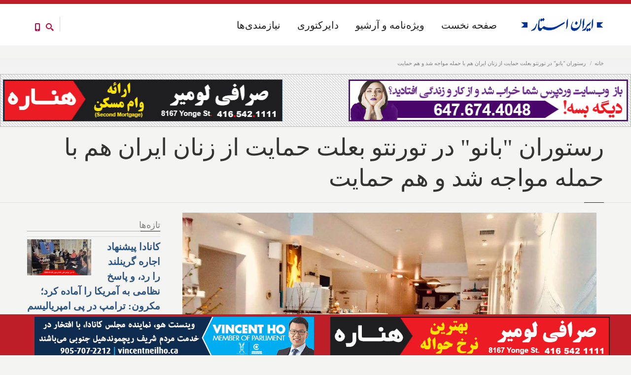

--- FILE ---
content_type: text/html; charset=utf-8
request_url: https://iranstar.com/fa/posts/%D8%AE%D8%A8%D8%B1-%DA%A9%D8%A7%D9%86%D8%A7%D8%AF%D8%A7-%D8%B1%D8%B3%D8%AA%D9%88%D8%B1%D8%A7%D9%86-%D8%A8%D8%A7%D9%86%D9%88-%D8%AF%D8%B1-%D8%AA%D9%88%D8%B1%D9%86%D8%AA%D9%88-%D8%AD%D9%85%D8%A7%DB%8C%D8%AA-%D8%B2%D9%86%D8%A7%D9%86-%D8%A7%DB%8C%D8%B1%D8%A7%D9%86-%D8%AD%D9%85%D9%84%D9%87-%D8%AD%D9%85%D8%A7%DB%8C%D8%AA
body_size: 36544
content:
<!DOCTYPE html>
<html  lang="fa" dir="rtl"
  xmlns:fb="http://ogp.me/ns/fb#"
  xmlns:og="http://ogp.me/ns#"
  xmlns:article="http://ogp.me/ns/article#"
  xmlns:book="http://ogp.me/ns/book#"
  xmlns:profile="http://ogp.me/ns/profile#"
  xmlns:video="http://ogp.me/ns/video#"
  xmlns:product="http://ogp.me/ns/product#">
<head>
  <meta http-equiv="Content-Type" content="text/html; charset=utf-8" />
<meta property="og:street-address" content="315 Steelcase Road East, Suite 201" />
<meta property="og:site_name" content="Iran Star - ایران استار" />
<meta property="og:fax_number" content="(+1) 905-763-9771" />
<meta property="og:phone_number" content="(+1) 647-674-4048" />
<meta property="og:country-name" content="Canada" />
<meta property="og:postal-code" content="L3R 2R5" />
<meta property="og:region" content="Ontario" />
<meta property="og:locality" content="Markham" />
<meta property="og:email" content="info@iranstar.com" />
<meta property="og:longitude" content="-79.341219" />
<meta property="og:url" content="https://iranstar.com/fa/posts/%D8%AE%D8%A8%D8%B1-%DA%A9%D8%A7%D9%86%D8%A7%D8%AF%D8%A7-%D8%B1%D8%B3%D8%AA%D9%88%D8%B1%D8%A7%D9%86-%D8%A8%D8%A7%D9%86%D9%88-%D8%AF%D8%B1-%D8%AA%D9%88%D8%B1%D9%86%D8%AA%D9%88-%D8%AD%D9%85%D8%A7%DB%8C%D8%AA-%D8%B2%D9%86%D8%A7%D9%86-%D8%A7%DB%8C%D8%B1%D8%A7%D9%86-%D8%AD%D9%85%D9%84%D9%87-%D8%AD%D9%85%D8%A7%DB%8C%D8%AA" />
<meta property="og:type" content="article" />
<meta property="og:image" content="https://iranstar.com/sites/default/files/%D8%AE%D8%A8%D8%B1-%DA%A9%D8%A7%D9%86%D8%A7%D8%AF%D8%A7-%D8%B1%D8%B3%D8%AA%D9%88%D8%B1%D8%A7%D9%86-%D8%A8%D8%A7%D9%86%D9%88-%D8%AF%D8%B1-%D8%AA%D9%88%D8%B1%D9%86%D8%AA%D9%88-%D8%AD%D9%85%D8%A7%DB%8C%D8%AA-%D8%B2%D9%86%D8%A7%D9%86-%D8%A7%DB%8C%D8%B1%D8%A7%D9%86-%D8%AD%D9%85%D9%84%D9%87-%D8%AD%D9%85%D8%A7%DB%8C%D8%AA.jpg" />
<meta property="og:description" content="رستوران بانو در رابطه با جنبش مردم در ایران، اخیرا با برخوردهای دو گانه روبرو شده است. در این میان بسیاری از ایرانیان و بیزینس‌ها به &amp;quot;عامل جمهوری اسلامی&amp;quot; بودن و یا &amp;quot;مزدور اسرائیل و حامی مجاهدین&amp;quot; شدن م" />
<meta property="og:title" content="رستوران &amp;quot;بانو&amp;quot; در تورنتو بعلت حمایت از زنان ایران هم با حمله مواجه شد و هم حمایت" />
<meta property="og:latitude" content="43.821619" />
<meta name="description" content="رستوران بانو در رابطه با جنبش مردم در ایران، اخیرا با برخوردهای دو گانه روبرو شده است. در این میان بسیاری از ایرانیان و بیزینس‌ها به &quot;عامل جمهوری اسلامی&quot; بودن و یا &quot;مزدور اسرائیل و حامی مجاهدین&quot; شدن متهم شده‌اند. این رستوران واقع در خیابان &quot;کوئین غربی&quot;، یک رستوران ایرانی‌ست که توسط یک خانواده اداره می‌شود و منوی بزرگی پُر از غذاهای سنتی مانند قورمه سبزی و جوجه کباب هم دارد.  " />
<meta name="generator" content="Drupal 7 (https://www.drupal.org)" />
<link rel="canonical" href="https://iranstar.com/fa/posts/%D8%AE%D8%A8%D8%B1-%DA%A9%D8%A7%D9%86%D8%A7%D8%AF%D8%A7-%D8%B1%D8%B3%D8%AA%D9%88%D8%B1%D8%A7%D9%86-%D8%A8%D8%A7%D9%86%D9%88-%D8%AF%D8%B1-%D8%AA%D9%88%D8%B1%D9%86%D8%AA%D9%88-%D8%AD%D9%85%D8%A7%DB%8C%D8%AA-%D8%B2%D9%86%D8%A7%D9%86-%D8%A7%DB%8C%D8%B1%D8%A7%D9%86-%D8%AD%D9%85%D9%84%D9%87-%D8%AD%D9%85%D8%A7%DB%8C%D8%AA" />
<link rel="shortlink" href="https://iranstar.com/fa/node/19645" />
<meta property="og:site_name" content="Best Iranian Persian Canadian news ads media magazine بهترین رسانه ایرانی کانادایی اخبار آگهی ایرانیان" />
<meta property="og:type" content="article" />
<meta property="og:title" content="رستوران &quot;بانو&quot; در تورنتو بعلت حمایت از زنان ایران هم با حمله مواجه شد و هم حمایت" />
<meta property="og:url" content="https://iranstar.com/fa/posts/%D8%AE%D8%A8%D8%B1-%DA%A9%D8%A7%D9%86%D8%A7%D8%AF%D8%A7-%D8%B1%D8%B3%D8%AA%D9%88%D8%B1%D8%A7%D9%86-%D8%A8%D8%A7%D9%86%D9%88-%D8%AF%D8%B1-%D8%AA%D9%88%D8%B1%D9%86%D8%AA%D9%88-%D8%AD%D9%85%D8%A7%DB%8C%D8%AA-%D8%B2%D9%86%D8%A7%D9%86-%D8%A7%DB%8C%D8%B1%D8%A7%D9%86-%D8%AD%D9%85%D9%84%D9%87-%D8%AD%D9%85%D8%A7%DB%8C%D8%AA" />
<meta property="og:description" content="رستوران بانو در رابطه با جنبش مردم در ایران، اخیرا با برخوردهای دو گانه روبرو شده است. در این میان بسیاری از ایرانیان و بیزینس‌ها به &quot;عامل جمهوری اسلامی&quot; بودن و یا &quot;مزدور اسرائیل و حامی مجاهدین&quot; شدن متهم شده‌اند. این رستوران واقع در خیابان &quot;کوئین غربی&quot;، یک رستوران ایرانی‌ست که توسط یک خانواده اداره می‌شود و منوی بزرگی پُر از غذاهای سنتی مانند قورمه سبزی و جوجه کباب هم دارد.   رستوران &quot;بانو&quot; در تورنتو بعلت حمایت از زنان ایران هم با حمله مواجه شد و هم حمایت" />
<meta property="og:updated_time" content="2023-01-05T20:04:33-05:00" />
<meta property="og:image:width" content="2400" />
<meta property="og:image:height" content="1350" />
<meta name="twitter:card" content="summary_large_image" />
<meta name="twitter:url" content="https://iranstar.com/fa/posts/%D8%AE%D8%A8%D8%B1-%DA%A9%D8%A7%D9%86%D8%A7%D8%AF%D8%A7-%D8%B1%D8%B3%D8%AA%D9%88%D8%B1%D8%A7%D9%86-%D8%A8%D8%A7%D9%86%D9%88-%D8%AF%D8%B1-%D8%AA%D9%88%D8%B1%D9%86%D8%AA%D9%88-%D8%AD%D9%85%D8%A7%DB%8C%D8%AA-%D8%B2%D9%86%D8%A7%D9%86-%D8%A7%DB%8C%D8%B1%D8%A7%D9%86-%D8%AD%D9%85%D9%84%D9%87-%D8%AD%D9%85%D8%A7%DB%8C%D8%AA" />
<meta name="twitter:title" content="رستوران &quot;بانو&quot; در تورنتو بعلت حمایت از زنان ایران هم با حمله مواجه شد" />
<meta name="twitter:description" content="رستوران بانو در رابطه با جنبش مردم در ایران، اخیرا با برخوردهای دو گانه روبرو شده است. در این میان بسیاری از ایرانیان و بیزینس‌ها به &quot;عامل جمهوری اسلامی&quot; بودن و یا &quot;مزدور اسرائیل و حامی مجاهدین&quot; شدن" />
<meta property="article:published_time" content="2023-01-05T07:52:37-05:00" />
<meta property="article:modified_time" content="2023-01-05T20:04:33-05:00" />
<meta itemprop="name" content="رستوران &quot;بانو&quot; در تورنتو بعلت حمایت از زنان ایران هم با حمله مواجه شد و هم حمایت" />
<meta itemprop="description" content="رستوران بانو در رابطه با جنبش مردم در ایران، اخیرا با برخوردهای دو گانه روبرو شده است. در این میان بسیاری از ایرانیان و بیزینس‌ها به &quot;عامل جمهوری اسلامی&quot; بودن و یا &quot;مزدور اسرائیل و حامی مجاهدین&quot; شدن متهم شده‌اند. این رستوران واقع در خیابان &quot;کوئین غربی&quot;، یک رستوران ایرانی‌ست که توسط یک خانواده اداره می‌شود و منوی بزرگی پُر از غذاهای سنتی مانند قورمه سبزی و جوجه کباب هم دارد.   رستوران &quot;بانو&quot; در تورنتو بعلت حمایت از زنان ایران هم با حمله مواجه شد و هم حمایت" />
<meta name="dcterms.title" content="رستوران &quot;بانو&quot; در تورنتو بعلت حمایت از زنان ایران هم با حمله مواجه شد و هم حمایت" />
<meta name="dcterms.creator" content="Admin" />
<meta name="dcterms.description" content="رستوران بانو در رابطه با جنبش مردم در ایران، اخیرا با برخوردهای دو گانه روبرو شده است. در این میان بسیاری از ایرانیان و بیزینس‌ها به &quot;عامل جمهوری اسلامی&quot; بودن و یا &quot;مزدور اسرائیل و حامی مجاهدین&quot; شدن متهم شده‌اند. این رستوران واقع در خیابان &quot;کوئین غربی&quot;، یک رستوران ایرانی‌ست که توسط یک خانواده اداره می‌شود و منوی بزرگی پُر از غذاهای سنتی مانند قورمه سبزی و جوجه کباب هم دارد.   رستوران &quot;بانو&quot; در تورنتو بعلت حمایت از زنان ایران هم با حمله مواجه شد و هم حمایت" />
<meta name="dcterms.date" content="2023-01-05T07:52-05:00" />
<meta name="dcterms.type" content="Text" />
<meta name="dcterms.format" content="text/html" />
<meta name="dcterms.identifier" content="https://iranstar.com/fa/posts/%D8%AE%D8%A8%D8%B1-%DA%A9%D8%A7%D9%86%D8%A7%D8%AF%D8%A7-%D8%B1%D8%B3%D8%AA%D9%88%D8%B1%D8%A7%D9%86-%D8%A8%D8%A7%D9%86%D9%88-%D8%AF%D8%B1-%D8%AA%D9%88%D8%B1%D9%86%D8%AA%D9%88-%D8%AD%D9%85%D8%A7%DB%8C%D8%AA-%D8%B2%D9%86%D8%A7%D9%86-%D8%A7%DB%8C%D8%B1%D8%A7%D9%86-%D8%AD%D9%85%D9%84%D9%87-%D8%AD%D9%85%D8%A7%DB%8C%D8%AA" />
<link rel="shortcut icon" href="https://www.iranstar.com/misc/favicon.ico" type="image/vnd.microsoft.icon" />
<meta name="dcterms.modified" content="2023-01-05T20:04-05:00" />

  <title>رستوران "بانو" در تورنتو بعلت حمایت از زنان ایران هم با حمله مواجه شد و هم حمایت | Best Iranian Persian Canadian news ads media magazine بهترین رسانه ایرانی کانادایی اخبار آگهی ایرانیان</title>
	<meta http-equiv="X-UA-Compatible" content="IE=edge">
  <meta class="viewport" name="viewport" content="width=device-width, initial-scale=1.0">

  <link type="text/css" rel="stylesheet" href="https://iranstar.com/sites/default/files/css/css__w9G2yd0tVX0KkptfsNvCWUdEMqsdWhS9KG2bUGAUNs.css" media="all" />
<link type="text/css" rel="stylesheet" href="https://iranstar.com/sites/default/files/css/css_Z0sJGR03zydZGE2cW8VymLNxz6Eli6stZaD_CQaN6rA.css" media="all" />
<link type="text/css" rel="stylesheet" href="https://iranstar.com/sites/default/files/css/css_3RhLFZfvKEOFQerZiQgZgZ9SraAt3MbZKg8AjKsQa-c.css" media="all" />
<link type="text/css" rel="stylesheet" href="https://iranstar.com/sites/default/files/css/css_aYq-K3fg0YdwQ-Lc0FWFs5IyxTGR37MjyhyP55mCqa4.css" media="all" />
<link type="text/css" rel="stylesheet" href="https://iranstar.com/sites/default/files/css/css_8IQUBdzIz5YImRMJP9Z_uqhqi36ZAMscyFWKBY1ClBE.css" media="all" />

  <!--[if lt IE 9]>
    <script src="https://oss.maxcdn.com/libs/html5shiv/3.7.0/html5shiv.js"></script>
    <script src="https://oss.maxcdn.com/libs/respond.js/1.4.2/respond.min.js"></script>
    <link rel='stylesheet' href="/sites/all/themes/progressive/css/ie/ie8.css">
  <![endif]-->
  </head>
<body class="fixed-header html not-front not-logged-in no-sidebars page-node page-node- page-node-19645 node-type-post i18n-fa hidden-top" onselectstart="return false;" oncopy="return false;" oncontextmenu="return false;">

    <div class="page-box"><div class="page-box-content"><div class="main" role="main"><div style="padding-top: 0px; padding-bottom: 0px; " class="nd-region"><div class = "container-fluid"><div id="Header" class="row"><div class="col-md-12 " id="progressive_cms-breadcrumbs"><div id="block-progressive-cms-breadcrumbs" class="widget block block-progressive-cms" ><div class = "block-content clearfix"><div class="breadcrumb-box"><div class="container"><ul class="breadcrumb"><li><a href="/fa">خانه</a></li><li>رستوران "بانو" در تورنتو بعلت حمایت از زنان ایران هم با حمله مواجه شد و هم حمایت</li></ul></div></div></div></div></div><div class="col-md-12 " id="progressive_cms-menu"><div id="block-progressive-cms-menu" class="widget block block-progressive-cms" ><div class = "block-content clearfix"><div id="top-box"><div class="container"><div class="row"><div class="col-xs-9 col-sm-5"><div class="btn-group language btn-select"> <a class="btn dropdown-toggle btn-default" role="button" data-toggle="dropdown" href="#"> <span class="hidden-xs">زبان</span><span class="visible-xs">Lang</span>: Persian <span class="caret"></span> </a><ul class="dropdown-menu"><li class="en first"><a href="/en/posts/%D8%AE%D8%A8%D8%B1-%DA%A9%D8%A7%D9%86%D8%A7%D8%AF%D8%A7-%D8%B1%D8%B3%D8%AA%D9%88%D8%B1%D8%A7%D9%86-%D8%A8%D8%A7%D9%86%D9%88-%D8%AF%D8%B1-%D8%AA%D9%88%D8%B1%D9%86%D8%AA%D9%88-%D8%AD%D9%85%D8%A7%DB%8C%D8%AA-%D8%B2%D9%86%D8%A7%D9%86-%D8%A7%DB%8C%D8%B1%D8%A7%D9%86-%D8%AD%D9%85%D9%84%D9%87-%D8%AD%D9%85%D8%A7%DB%8C%D8%AA" class="language-link" xml:lang="en" lang="en">English</a></li><li class="fa last active"><a href="/fa/posts/%D8%AE%D8%A8%D8%B1-%DA%A9%D8%A7%D9%86%D8%A7%D8%AF%D8%A7-%D8%B1%D8%B3%D8%AA%D9%88%D8%B1%D8%A7%D9%86-%D8%A8%D8%A7%D9%86%D9%88-%D8%AF%D8%B1-%D8%AA%D9%88%D8%B1%D9%86%D8%AA%D9%88-%D8%AD%D9%85%D8%A7%DB%8C%D8%AA-%D8%B2%D9%86%D8%A7%D9%86-%D8%A7%DB%8C%D8%B1%D8%A7%D9%86-%D8%AD%D9%85%D9%84%D9%87-%D8%AD%D9%85%D8%A7%DB%8C%D8%AA" class="language-link active" xml:lang="fa" lang="fa">فارسی</a></li></ul></div></div><div class="col-xs-3 col-sm-7"><div class="navbar navbar-inverse top-navbar top-navbar-right" role="navigation"> <button type="button" class="navbar-toggle btn-navbar collapsed" data-toggle="collapse" data-target=".top-navbar .navbar-collapse"> <span class="icon-bar"></span> <span class="icon-bar"></span> <span class="icon-bar"></span> </button> <nav class="collapse collapsing navbar-collapse" style="width: auto;"><ul class="nav navbar-nav navbar-right"></ul> </nav></div></div></div></div></div><header class="header"><div class = "header-wrapper"><div class="container"><div class="row"><div class="col-xs-6 col-md-2 col-lg-2 logo-box"><div class="logo"> <a href="/fa"> <img src="https://iranstar.com/sites/default/files/Best-Iranian-Magazine-Newspaper-Advertisement-Canadian-News.gif" class="logo-img" alt="Iran Star Iranian Persian media marketing advertising newspaper magazine directory web online news professional"> </a></div></div><div class="col-xs-6 col-md-10 col-lg-10 right-box"><div class="right-box-wrapper"><div class="header-icons"><div class="btn-group compare-header"> <a href="/fa/posts-list"> <svg xmlns="http://www.w3.org/2000/svg" xmlns:xlink="http://www.w3.org/1999/xlink" x="0px" y="0px" width="16px" height="16px" viewBox="0 0 16 16" enable-background="new 0 0 16 16" xml:space="preserve"> <path d="M12.001,10l-0.5,0.5l-0.79-0.79c0.806-1.021,1.29-2.308,1.29-3.71c0-3.313-2.687-6-6-6C2.687,0,0,2.687,0,6 s2.687,6,6,6c1.402,0,2.688-0.484,3.71-1.29l0.79,0.79l-0.5,0.5l4,4l2-2L12.001,10z M6,10c-2.206,0-4-1.794-4-4s1.794-4,4-4 s4,1.794,4,4S8.206,10,6,10z"></path> </svg> </a></div><div class="phone-header hidden-600"> <a href="#"> <svg xmlns="http://www.w3.org/2000/svg" xmlns:xlink="http://www.w3.org/1999/xlink" x="0px" y="0px" width="16px" height="16px" viewBox="0 0 16 16" enable-background="new 0 0 16 16" xml:space="preserve"> <path d="M11.001,0H5C3.896,0,3,0.896,3,2c0,0.273,0,11.727,0,12c0,1.104,0.896,2,2,2h6c1.104,0,2-0.896,2-2 c0-0.273,0-11.727,0-12C13.001,0.896,12.105,0,11.001,0z M8,15c-0.552,0-1-0.447-1-1s0.448-1,1-1s1,0.447,1,1S8.553,15,8,15z M11.001,12H5V2h6V12z"></path> </svg> </a></div></div><div class="primary"><div class="navbar navbar-default" role="navigation"> <button type="button" class="navbar-toggle btn-navbar collapsed" data-toggle="collapse" data-target=".primary .navbar-collapse"> <span class="text">منو</span> <span class="icon-bar"></span> <span class="icon-bar"></span> <span class="icon-bar"></span> </button> <nav class="collapse collapsing navbar-collapse"><ul class="nav navbar-nav navbar-center"><li class="tb-megamenu-item level-1 mega" data-id="4819" data-level="1" data-type="menu_item" data-class="" data-xicon="" data-caption="" data-alignsub="" data-group="0" data-hidewcol="0" data-hidesub="0"> <a href="/fa/Iranian-Classified" title="نیازمندی‌ها"> نیازمندی‌ها </a></li><li class="tb-megamenu-item level-1 mega" data-id="8358" data-level="1" data-type="menu_item" data-class="" data-xicon="" data-caption="" data-alignsub="" data-group="0" data-hidewcol="0" data-hidesub="0"> <a href="/fa/Directory" title="دایرکتوری"> دایرکتوری </a></li><li class="tb-megamenu-item level-1 mega dropdown parent" data-id="4078" data-level="1" data-type="menu_item" data-class="" data-xicon="" data-caption="" data-alignsub="" data-group="0" data-hidewcol="0" data-hidesub="0"> <a href="/fa/posts-list" class="dropdown-toggle" title="ویژه‌نامه و آرشیو"> ویژه‌نامه و آرشیو </a><ul data-class="" data-width="" class="sub row tb-megamenu-submenu dropdown-menu mega-dropdown-menu nav-child"><li data-class="" data-width="12" data-hidewcol="0" id="tb-megamenu-column-5" class="tb-megamenu-column megamenu-column-single mega-col-nav"><ul class="tb-megamenu-subnav mega-nav level-1 items-8"><li class="tb-megamenu-item level-2 mega" data-id="4283" data-level="2" data-type="menu_item" data-class="" data-xicon="" data-caption="" data-alignsub="" data-group="0" data-hidewcol="0" data-hidesub="0"> <a href="/fa/postdailyview" title="آرشیو کامل عناوین خبری روز"> آرشیو کامل عناوین خبری روز </a></li><li class="tb-megamenu-item level-2 mega" data-id="6589" data-level="2" data-type="menu_item" data-class="" data-xicon="" data-caption="" data-alignsub="" data-group="0" data-hidewcol="0" data-hidesub="0"> <a href="/fa/posts-list" title="آرشیو کامل اخبار"> آرشیو کامل اخبار </a></li><li class="tb-megamenu-item level-2 mega" data-id="4285" data-level="2" data-type="menu_item" data-class="" data-xicon="" data-caption="" data-alignsub="" data-group="0" data-hidewcol="0" data-hidesub="0"> <a href="/fa/issues" title="آرشیو کامل نسخه چاپی مجله"> آرشیو کامل نسخه چاپی مجله </a></li><li class="tb-megamenu-item level-2 mega" data-id="8919" data-level="2" data-type="menu_item" data-class="" data-xicon="" data-caption="" data-alignsub="" data-group="0" data-hidewcol="0" data-hidesub="0"> <a href="/fa/designs" title="آرشیو کامل طراحی‌ها"> آرشیو کامل طراحی‌ها </a></li><li class="tb-megamenu-item level-2 mega" data-id="4820" data-level="2" data-type="menu_item" data-class="" data-xicon="" data-caption="" data-alignsub="" data-group="0" data-hidewcol="0" data-hidesub="0"> <a href="/fa/on2018" > انتخابات انتاریو 2018 </a></li><li class="tb-megamenu-item level-2 mega" data-id="7142" data-level="2" data-type="menu_item" data-class="" data-xicon="" data-caption="" data-alignsub="" data-group="0" data-hidewcol="0" data-hidesub="0"> <a href="/fa/city-2018" > انتخابات شهرداری‌های انتاریو 2018 </a></li><li class="tb-megamenu-item level-2 mega" data-id="8180" data-level="2" data-type="menu_item" data-class="" data-xicon="" data-caption="" data-alignsub="" data-group="0" data-hidewcol="0" data-hidesub="0"> <a href="/fa/canada-election-2019" > انتخابات فدرال 2019 کانادا </a></li><li class="tb-megamenu-item level-2 mega" data-id="9667" data-level="2" data-type="menu_item" data-class="" data-xicon="" data-caption="" data-alignsub="" data-group="0" data-hidewcol="0" data-hidesub="0"> <a href="/fa/%D8%A7%D9%86%D8%AA%D8%AE%D8%A7%D8%A8%D8%A7%D8%AA-%D8%A7%D9%86%D8%AA%D8%A7%D8%B1%DB%8C%D9%88-ontario-election-2022" > انتخابات انتاریو 2022 </a></li></ul></li></ul></li><li class="tb-megamenu-item level-1 mega dropdown parent" data-id="2127" data-level="1" data-type="menu_item" data-class="" data-xicon="" data-caption="" data-alignsub="" data-group="0" data-hidewcol="0" data-hidesub="0"> <a href="/fa" class="dropdown-toggle" title="صفحه نخست"> صفحه نخست </a><ul data-class="" data-width="" class="sub row tb-megamenu-submenu dropdown-menu mega-dropdown-menu nav-child"><li data-class="" data-width="12" data-hidewcol="0" id="tb-megamenu-column-8" class="tb-megamenu-column megamenu-column-single mega-col-nav"><ul class="tb-megamenu-subnav mega-nav level-1 items-4"><li class="tb-megamenu-item level-2 mega dropdown-submenu parent" data-id="3897" data-level="2" data-type="menu_item" data-class="" data-xicon="" data-caption="" data-alignsub="" data-group="0" data-hidewcol="0" data-hidesub="0"> <a href="/fa/Iran-Star-Iranian-Persian-Newspaper-Marketing-Media-Web" class="dropdown-toggle"> ایران استار </a><ul data-class="" data-width="" class="sub row tb-megamenu-submenu dropdown-menu mega-dropdown-menu nav-child"><li data-class="" data-width="12" data-hidewcol="0" id="tb-megamenu-column-6" class="tb-megamenu-column megamenu-column-single mega-col-nav"><ul class="tb-megamenu-subnav mega-nav level-2 items-1"><li class="tb-megamenu-item level-3 mega" data-id="9576" data-level="3" data-type="menu_item" data-class="" data-xicon="" data-caption="" data-alignsub="" data-group="0" data-hidewcol="0" data-hidesub="0"> <a href="/fa/posts/%D8%A7%D8%AE%D8%A8%D8%A7%D8%B1-%DA%A9%D8%A7%D9%86%D8%A7%D8%AF%D8%A7-%D8%A7%DB%8C%D8%B1%D8%A7%D9%86-%D8%A7%D8%B3%D8%AA%D8%A7%D8%B1-%D8%A8%D8%B1%D9%86%D8%AF%D9%87-%D8%A8%D9%87%D8%AA%D8%B1%DB%8C%D9%86-%D8%AA%D8%AD%D8%B1%DB%8C%D8%B1%DB%8C%D9%87-%D8%A2%D8%B2%D8%A7%D8%AF%DB%8C-%D8%A8%DB%8C%D8%A7%D9%86-%D8%A7%DB%8C%D8%AF%D9%87-%D9%BE%D8%B1%D8%AF%D8%A7%D8%B2%DB%8C-%D9%88-%D8%AA%D8%B5%D9%88%DB%8C%D8%B1%D9%BE%D8%B1%D8%AF%D8%A7%D8%B2%DB%8C-%D9%82%D9%88%D9%85%DB%8C-%DA%A9%D8%A7%D9%86%D8%A7%D8%AF%D8%A7-%D8%B4%D8%AF" > جوایز </a></li></ul></li></ul></li><li class="tb-megamenu-item level-2 mega dropdown-submenu parent" data-id="3899" data-level="2" data-type="menu_item" data-class="" data-xicon="" data-caption="" data-alignsub="" data-group="0" data-hidewcol="0" data-hidesub="0"> <a href="/fa/Marketing-Media-Newspaper-Web-Iranian-Persian-Services" class="dropdown-toggle"> خدمات </a><ul data-class="" data-width="" class="sub row tb-megamenu-submenu dropdown-menu mega-dropdown-menu nav-child"><li data-class="" data-width="12" data-hidewcol="0" id="tb-megamenu-column-7" class="tb-megamenu-column megamenu-column-single mega-col-nav"><ul class="tb-megamenu-subnav mega-nav level-2 items-3"><li class="tb-megamenu-item level-3 mega" data-id="3901" data-level="3" data-type="menu_item" data-class="" data-xicon="" data-caption="" data-alignsub="" data-group="0" data-hidewcol="0" data-hidesub="0"> <a href="/fa/Iranian-Newspaper-Magazine-Services" > روزنامه و مجله </a></li><li class="tb-megamenu-item level-3 mega" data-id="4289" data-level="3" data-type="menu_item" data-class="" data-xicon="" data-caption="" data-alignsub="" data-group="0" data-hidewcol="0" data-hidesub="0"> <a href="/fa/iranian-advertisement-and-marketing-services" > تبلیغات و بازاریابی </a></li><li class="tb-megamenu-item level-3 mega" data-id="4291" data-level="3" data-type="menu_item" data-class="" data-xicon="" data-caption="" data-alignsub="" data-group="0" data-hidewcol="0" data-hidesub="0"> <a href="/fa/iranian-social-media-services" > شبکه‌های اجتماعی </a></li></ul></li></ul></li><li class="tb-megamenu-item level-2 mega" data-id="2768" data-level="2" data-type="menu_item" data-class="" data-xicon="" data-caption="" data-alignsub="" data-group="0" data-hidewcol="0" data-hidesub="0"> <a href="/fa/FAQ" > پاسخ به سوالات متداول </a></li><li class="tb-megamenu-item level-2 mega" data-id="3898" data-level="2" data-type="menu_item" data-class="" data-xicon="" data-caption="" data-alignsub="" data-group="0" data-hidewcol="0" data-hidesub="0"> <a href="/fa/Contact-Iranian-Persian-Newspaper-Marketing-Media-Web" > تماس با ما </a></li></ul></li></ul></li></ul> </nav></div></div></div></div><div class="phone-active col-sm-9 col-md-9"> <a href="#" class="close"><span>close</span>×</a> <span class="title">Call Us</span> <strong>(+1) 647-674-4048</strong></div><div class="search-active col-sm-9 col-md-9"> <a href="#" class="close"><span>close</span>×</a><form class="search-form" role="search" action="/fa/posts/%D8%AE%D8%A8%D8%B1-%DA%A9%D8%A7%D9%86%D8%A7%D8%AF%D8%A7-%D8%B1%D8%B3%D8%AA%D9%88%D8%B1%D8%A7%D9%86-%D8%A8%D8%A7%D9%86%D9%88-%D8%AF%D8%B1-%D8%AA%D9%88%D8%B1%D9%86%D8%AA%D9%88-%D8%AD%D9%85%D8%A7%DB%8C%D8%AA-%D8%B2%D9%86%D8%A7%D9%86-%D8%A7%DB%8C%D8%B1%D8%A7%D9%86-%D8%AD%D9%85%D9%84%D9%87-%D8%AD%D9%85%D8%A7%DB%8C%D8%AA" method="post" id="search-block-form--2" accept-charset="UTF-8"><div><div class="container-inline"><h2 class="element-invisible">فرم جستجو</h2><div class="form-type-textfield form-item-search-block-form form-item form-group"> <label for="edit-search-block-form--4">Search this site </label> <input title="Enter the terms you wish to search for." placeholder="" class="search-string custom-search-box form-control form-text form-control" type="text" id="edit-search-block-form--4" name="search_block_form" value="" size="15" maxlength="128" /></div><button class="search-submit"> <svg xmlns="http://www.w3.org/2000/svg" xmlns:xlink="http://www.w3.org/1999/xlink" x="0px" y="0px" width="16px" height="16px" viewBox="0 0 16 16" enable-background="new 0 0 16 16" xml:space="preserve"> <path fill="#231F20" d="M12.001,10l-0.5,0.5l-0.79-0.79c0.806-1.021,1.29-2.308,1.29-3.71c0-3.313-2.687-6-6-6C2.687,0,0,2.687,0,6 s2.687,6,6,6c1.402,0,2.688-0.484,3.71-1.29l0.79,0.79l-0.5,0.5l4,4l2-2L12.001,10z M6,10c-2.206,0-4-1.794-4-4s1.794-4,4-4 s4,1.794,4,4S8.206,10,6,10z"></path> </image></svg> </button><div class="form-type-select form-item-custom-search-types form-item form-group"> <label for="edit-custom-search-types--2">Search for </label> <select class="custom-search-selector custom-search-types form-control form-control form-select" id="edit-custom-search-types--2" name="custom_search_types"><option value="c-all" selected="selected">-Any-</option><option value="c-business">Business</option><option value="c-page">صفحه</option><option value="c-people">افراد</option><option value="c-poll">نظرخواهی</option><option value="c-post">Post</option><option value="c-postdaily">PostDaily</option><option value="c-postline">PostLine</option><option value="c-product">محصول</option><option value="c-questions">Questions</option><option value="c-issue">issue</option></select></div><div class="form-actions form-wrapper" id="edit-actions--2"><input class="btn form-submit" type="submit" id="edit-submit--2" name="op" value="Search" /></div><input type="hidden" name="form_build_id" value="form-zHI1HvHvRwEHkMeRS-fYaTMn_fEG7NlnY396cFLec6w" /><input type="hidden" name="form_id" value="search_block_form" /></div></div></form></div></div></div></div></header></div></div></div><div id="top" class="col-md-12 "><div id="block-progressive-cms-breadcrumbs-line" class="widget block block-progressive-cms" ><div class = "block-content clearfix"><div class="breadcrumb-box breadcrumb-none"></div></div></div><div id="block-block-19" class="widget block block-block" ><div class = "block-content clearfix"><div class="ads-div-block"><a href="tel:4165421111"><img alt="Sarafi Lumiere Henareh" class="autofloat-odd ad-banner-left" src="/sites/default/files/sarafi-Lumiere-Henareh.gif" /></a> <a href="/fa/Website-Services-Iran-Star-Iranian-advertising-marketing"><img alt="Website Design" class="autofloat-even ad-banner-right" src="/sites/default/files/Website-Design.gif" /></a></div></div></div><div id="block-progressive-cms-menu--2" class="widget block block-progressive-cms" ><div class = "block-content clearfix"><div id="top-box"><div class="container"><div class="row"><div class="col-xs-9 col-sm-5"><div class="btn-group language btn-select"> <a class="btn dropdown-toggle btn-default" role="button" data-toggle="dropdown" href="#"> <span class="hidden-xs">زبان</span><span class="visible-xs">Lang</span>: Persian <span class="caret"></span> </a><ul class="dropdown-menu"><li class="en first"><a href="/en/posts/%D8%AE%D8%A8%D8%B1-%DA%A9%D8%A7%D9%86%D8%A7%D8%AF%D8%A7-%D8%B1%D8%B3%D8%AA%D9%88%D8%B1%D8%A7%D9%86-%D8%A8%D8%A7%D9%86%D9%88-%D8%AF%D8%B1-%D8%AA%D9%88%D8%B1%D9%86%D8%AA%D9%88-%D8%AD%D9%85%D8%A7%DB%8C%D8%AA-%D8%B2%D9%86%D8%A7%D9%86-%D8%A7%DB%8C%D8%B1%D8%A7%D9%86-%D8%AD%D9%85%D9%84%D9%87-%D8%AD%D9%85%D8%A7%DB%8C%D8%AA" class="language-link" xml:lang="en" lang="en">English</a></li><li class="fa last active"><a href="/fa/posts/%D8%AE%D8%A8%D8%B1-%DA%A9%D8%A7%D9%86%D8%A7%D8%AF%D8%A7-%D8%B1%D8%B3%D8%AA%D9%88%D8%B1%D8%A7%D9%86-%D8%A8%D8%A7%D9%86%D9%88-%D8%AF%D8%B1-%D8%AA%D9%88%D8%B1%D9%86%D8%AA%D9%88-%D8%AD%D9%85%D8%A7%DB%8C%D8%AA-%D8%B2%D9%86%D8%A7%D9%86-%D8%A7%DB%8C%D8%B1%D8%A7%D9%86-%D8%AD%D9%85%D9%84%D9%87-%D8%AD%D9%85%D8%A7%DB%8C%D8%AA" class="language-link active" xml:lang="fa" lang="fa">فارسی</a></li></ul></div></div><div class="col-xs-3 col-sm-7"><div class="navbar navbar-inverse top-navbar top-navbar-right" role="navigation"> <button type="button" class="navbar-toggle btn-navbar collapsed" data-toggle="collapse" data-target=".top-navbar .navbar-collapse"> <span class="icon-bar"></span> <span class="icon-bar"></span> <span class="icon-bar"></span> </button> <nav class="collapse collapsing navbar-collapse" style="width: auto;"><ul class="nav navbar-nav navbar-right"></ul> </nav></div></div></div></div></div><header class="header"><div class = "header-wrapper"><div class="container"><div class="row"><div class="col-xs-6 col-md-2 col-lg-2 logo-box"><div class="logo"> <a href="/fa"> <img src="https://iranstar.com/sites/default/files/Best-Iranian-Magazine-Newspaper-Advertisement-Canadian-News.gif" class="logo-img" alt="Iran Star Iranian Persian media marketing advertising newspaper magazine directory web online news professional"> </a></div></div><div class="col-xs-6 col-md-10 col-lg-10 right-box"><div class="right-box-wrapper"><div class="header-icons"><div class="btn-group compare-header"> <a href="/fa/posts-list"> <svg xmlns="http://www.w3.org/2000/svg" xmlns:xlink="http://www.w3.org/1999/xlink" x="0px" y="0px" width="16px" height="16px" viewBox="0 0 16 16" enable-background="new 0 0 16 16" xml:space="preserve"> <path d="M12.001,10l-0.5,0.5l-0.79-0.79c0.806-1.021,1.29-2.308,1.29-3.71c0-3.313-2.687-6-6-6C2.687,0,0,2.687,0,6 s2.687,6,6,6c1.402,0,2.688-0.484,3.71-1.29l0.79,0.79l-0.5,0.5l4,4l2-2L12.001,10z M6,10c-2.206,0-4-1.794-4-4s1.794-4,4-4 s4,1.794,4,4S8.206,10,6,10z"></path> </svg> </a></div><div class="phone-header hidden-600"> <a href="#"> <svg xmlns="http://www.w3.org/2000/svg" xmlns:xlink="http://www.w3.org/1999/xlink" x="0px" y="0px" width="16px" height="16px" viewBox="0 0 16 16" enable-background="new 0 0 16 16" xml:space="preserve"> <path d="M11.001,0H5C3.896,0,3,0.896,3,2c0,0.273,0,11.727,0,12c0,1.104,0.896,2,2,2h6c1.104,0,2-0.896,2-2 c0-0.273,0-11.727,0-12C13.001,0.896,12.105,0,11.001,0z M8,15c-0.552,0-1-0.447-1-1s0.448-1,1-1s1,0.447,1,1S8.553,15,8,15z M11.001,12H5V2h6V12z"></path> </svg> </a></div></div><div class="primary"><div class="navbar navbar-default" role="navigation"> <button type="button" class="navbar-toggle btn-navbar collapsed" data-toggle="collapse" data-target=".primary .navbar-collapse"> <span class="text">منو</span> <span class="icon-bar"></span> <span class="icon-bar"></span> <span class="icon-bar"></span> </button> <nav class="collapse collapsing navbar-collapse"><ul class="nav navbar-nav navbar-center"><li class="tb-megamenu-item level-1 mega" data-id="4819" data-level="1" data-type="menu_item" data-class="" data-xicon="" data-caption="" data-alignsub="" data-group="0" data-hidewcol="0" data-hidesub="0"> <a href="/fa/Iranian-Classified" title="نیازمندی‌ها"> نیازمندی‌ها </a></li><li class="tb-megamenu-item level-1 mega" data-id="8358" data-level="1" data-type="menu_item" data-class="" data-xicon="" data-caption="" data-alignsub="" data-group="0" data-hidewcol="0" data-hidesub="0"> <a href="/fa/Directory" title="دایرکتوری"> دایرکتوری </a></li><li class="tb-megamenu-item level-1 mega dropdown parent" data-id="4078" data-level="1" data-type="menu_item" data-class="" data-xicon="" data-caption="" data-alignsub="" data-group="0" data-hidewcol="0" data-hidesub="0"> <a href="/fa/posts-list" class="dropdown-toggle" title="ویژه‌نامه و آرشیو"> ویژه‌نامه و آرشیو </a><ul data-class="" data-width="" class="sub row tb-megamenu-submenu dropdown-menu mega-dropdown-menu nav-child"><li data-class="" data-width="12" data-hidewcol="0" id="tb-megamenu-column-1" class="tb-megamenu-column megamenu-column-single mega-col-nav"><ul class="tb-megamenu-subnav mega-nav level-1 items-8"><li class="tb-megamenu-item level-2 mega" data-id="4283" data-level="2" data-type="menu_item" data-class="" data-xicon="" data-caption="" data-alignsub="" data-group="0" data-hidewcol="0" data-hidesub="0"> <a href="/fa/postdailyview" title="آرشیو کامل عناوین خبری روز"> آرشیو کامل عناوین خبری روز </a></li><li class="tb-megamenu-item level-2 mega" data-id="6589" data-level="2" data-type="menu_item" data-class="" data-xicon="" data-caption="" data-alignsub="" data-group="0" data-hidewcol="0" data-hidesub="0"> <a href="/fa/posts-list" title="آرشیو کامل اخبار"> آرشیو کامل اخبار </a></li><li class="tb-megamenu-item level-2 mega" data-id="4285" data-level="2" data-type="menu_item" data-class="" data-xicon="" data-caption="" data-alignsub="" data-group="0" data-hidewcol="0" data-hidesub="0"> <a href="/fa/issues" title="آرشیو کامل نسخه چاپی مجله"> آرشیو کامل نسخه چاپی مجله </a></li><li class="tb-megamenu-item level-2 mega" data-id="8919" data-level="2" data-type="menu_item" data-class="" data-xicon="" data-caption="" data-alignsub="" data-group="0" data-hidewcol="0" data-hidesub="0"> <a href="/fa/designs" title="آرشیو کامل طراحی‌ها"> آرشیو کامل طراحی‌ها </a></li><li class="tb-megamenu-item level-2 mega" data-id="4820" data-level="2" data-type="menu_item" data-class="" data-xicon="" data-caption="" data-alignsub="" data-group="0" data-hidewcol="0" data-hidesub="0"> <a href="/fa/on2018" > انتخابات انتاریو 2018 </a></li><li class="tb-megamenu-item level-2 mega" data-id="7142" data-level="2" data-type="menu_item" data-class="" data-xicon="" data-caption="" data-alignsub="" data-group="0" data-hidewcol="0" data-hidesub="0"> <a href="/fa/city-2018" > انتخابات شهرداری‌های انتاریو 2018 </a></li><li class="tb-megamenu-item level-2 mega" data-id="8180" data-level="2" data-type="menu_item" data-class="" data-xicon="" data-caption="" data-alignsub="" data-group="0" data-hidewcol="0" data-hidesub="0"> <a href="/fa/canada-election-2019" > انتخابات فدرال 2019 کانادا </a></li><li class="tb-megamenu-item level-2 mega" data-id="9667" data-level="2" data-type="menu_item" data-class="" data-xicon="" data-caption="" data-alignsub="" data-group="0" data-hidewcol="0" data-hidesub="0"> <a href="/fa/%D8%A7%D9%86%D8%AA%D8%AE%D8%A7%D8%A8%D8%A7%D8%AA-%D8%A7%D9%86%D8%AA%D8%A7%D8%B1%DB%8C%D9%88-ontario-election-2022" > انتخابات انتاریو 2022 </a></li></ul></li></ul></li><li class="tb-megamenu-item level-1 mega dropdown parent" data-id="2127" data-level="1" data-type="menu_item" data-class="" data-xicon="" data-caption="" data-alignsub="" data-group="0" data-hidewcol="0" data-hidesub="0"> <a href="/fa" class="dropdown-toggle" title="صفحه نخست"> صفحه نخست </a><ul data-class="" data-width="" class="sub row tb-megamenu-submenu dropdown-menu mega-dropdown-menu nav-child"><li data-class="" data-width="12" data-hidewcol="0" id="tb-megamenu-column-4" class="tb-megamenu-column megamenu-column-single mega-col-nav"><ul class="tb-megamenu-subnav mega-nav level-1 items-4"><li class="tb-megamenu-item level-2 mega dropdown-submenu parent" data-id="3897" data-level="2" data-type="menu_item" data-class="" data-xicon="" data-caption="" data-alignsub="" data-group="0" data-hidewcol="0" data-hidesub="0"> <a href="/fa/Iran-Star-Iranian-Persian-Newspaper-Marketing-Media-Web" class="dropdown-toggle"> ایران استار </a><ul data-class="" data-width="" class="sub row tb-megamenu-submenu dropdown-menu mega-dropdown-menu nav-child"><li data-class="" data-width="12" data-hidewcol="0" id="tb-megamenu-column-2" class="tb-megamenu-column megamenu-column-single mega-col-nav"><ul class="tb-megamenu-subnav mega-nav level-2 items-1"><li class="tb-megamenu-item level-3 mega" data-id="9576" data-level="3" data-type="menu_item" data-class="" data-xicon="" data-caption="" data-alignsub="" data-group="0" data-hidewcol="0" data-hidesub="0"> <a href="/fa/posts/%D8%A7%D8%AE%D8%A8%D8%A7%D8%B1-%DA%A9%D8%A7%D9%86%D8%A7%D8%AF%D8%A7-%D8%A7%DB%8C%D8%B1%D8%A7%D9%86-%D8%A7%D8%B3%D8%AA%D8%A7%D8%B1-%D8%A8%D8%B1%D9%86%D8%AF%D9%87-%D8%A8%D9%87%D8%AA%D8%B1%DB%8C%D9%86-%D8%AA%D8%AD%D8%B1%DB%8C%D8%B1%DB%8C%D9%87-%D8%A2%D8%B2%D8%A7%D8%AF%DB%8C-%D8%A8%DB%8C%D8%A7%D9%86-%D8%A7%DB%8C%D8%AF%D9%87-%D9%BE%D8%B1%D8%AF%D8%A7%D8%B2%DB%8C-%D9%88-%D8%AA%D8%B5%D9%88%DB%8C%D8%B1%D9%BE%D8%B1%D8%AF%D8%A7%D8%B2%DB%8C-%D9%82%D9%88%D9%85%DB%8C-%DA%A9%D8%A7%D9%86%D8%A7%D8%AF%D8%A7-%D8%B4%D8%AF" > جوایز </a></li></ul></li></ul></li><li class="tb-megamenu-item level-2 mega dropdown-submenu parent" data-id="3899" data-level="2" data-type="menu_item" data-class="" data-xicon="" data-caption="" data-alignsub="" data-group="0" data-hidewcol="0" data-hidesub="0"> <a href="/fa/Marketing-Media-Newspaper-Web-Iranian-Persian-Services" class="dropdown-toggle"> خدمات </a><ul data-class="" data-width="" class="sub row tb-megamenu-submenu dropdown-menu mega-dropdown-menu nav-child"><li data-class="" data-width="12" data-hidewcol="0" id="tb-megamenu-column-3" class="tb-megamenu-column megamenu-column-single mega-col-nav"><ul class="tb-megamenu-subnav mega-nav level-2 items-3"><li class="tb-megamenu-item level-3 mega" data-id="3901" data-level="3" data-type="menu_item" data-class="" data-xicon="" data-caption="" data-alignsub="" data-group="0" data-hidewcol="0" data-hidesub="0"> <a href="/fa/Iranian-Newspaper-Magazine-Services" > روزنامه و مجله </a></li><li class="tb-megamenu-item level-3 mega" data-id="4289" data-level="3" data-type="menu_item" data-class="" data-xicon="" data-caption="" data-alignsub="" data-group="0" data-hidewcol="0" data-hidesub="0"> <a href="/fa/iranian-advertisement-and-marketing-services" > تبلیغات و بازاریابی </a></li><li class="tb-megamenu-item level-3 mega" data-id="4291" data-level="3" data-type="menu_item" data-class="" data-xicon="" data-caption="" data-alignsub="" data-group="0" data-hidewcol="0" data-hidesub="0"> <a href="/fa/iranian-social-media-services" > شبکه‌های اجتماعی </a></li></ul></li></ul></li><li class="tb-megamenu-item level-2 mega" data-id="2768" data-level="2" data-type="menu_item" data-class="" data-xicon="" data-caption="" data-alignsub="" data-group="0" data-hidewcol="0" data-hidesub="0"> <a href="/fa/FAQ" > پاسخ به سوالات متداول </a></li><li class="tb-megamenu-item level-2 mega" data-id="3898" data-level="2" data-type="menu_item" data-class="" data-xicon="" data-caption="" data-alignsub="" data-group="0" data-hidewcol="0" data-hidesub="0"> <a href="/fa/Contact-Iranian-Persian-Newspaper-Marketing-Media-Web" > تماس با ما </a></li></ul></li></ul></li></ul> </nav></div></div></div></div><div class="phone-active col-sm-9 col-md-9"> <a href="#" class="close"><span>close</span>×</a> <span class="title">Call Us</span> <strong>(+1) 647-674-4048</strong></div><div class="search-active col-sm-9 col-md-9"> <a href="#" class="close"><span>close</span>×</a><form class="search-form" role="search" action="/fa/posts/%D8%AE%D8%A8%D8%B1-%DA%A9%D8%A7%D9%86%D8%A7%D8%AF%D8%A7-%D8%B1%D8%B3%D8%AA%D9%88%D8%B1%D8%A7%D9%86-%D8%A8%D8%A7%D9%86%D9%88-%D8%AF%D8%B1-%D8%AA%D9%88%D8%B1%D9%86%D8%AA%D9%88-%D8%AD%D9%85%D8%A7%DB%8C%D8%AA-%D8%B2%D9%86%D8%A7%D9%86-%D8%A7%DB%8C%D8%B1%D8%A7%D9%86-%D8%AD%D9%85%D9%84%D9%87-%D8%AD%D9%85%D8%A7%DB%8C%D8%AA" method="post" id="search-block-form" accept-charset="UTF-8"><div><div class="container-inline"><h2 class="element-invisible">فرم جستجو</h2><div class="form-type-textfield form-item-search-block-form form-item form-group"> <label for="edit-search-block-form--2">Search this site </label> <input title="Enter the terms you wish to search for." placeholder="" class="search-string custom-search-box form-control form-text form-control" type="text" id="edit-search-block-form--2" name="search_block_form" value="" size="15" maxlength="128" /></div><button class="search-submit"> <svg xmlns="http://www.w3.org/2000/svg" xmlns:xlink="http://www.w3.org/1999/xlink" x="0px" y="0px" width="16px" height="16px" viewBox="0 0 16 16" enable-background="new 0 0 16 16" xml:space="preserve"> <path fill="#231F20" d="M12.001,10l-0.5,0.5l-0.79-0.79c0.806-1.021,1.29-2.308,1.29-3.71c0-3.313-2.687-6-6-6C2.687,0,0,2.687,0,6 s2.687,6,6,6c1.402,0,2.688-0.484,3.71-1.29l0.79,0.79l-0.5,0.5l4,4l2-2L12.001,10z M6,10c-2.206,0-4-1.794-4-4s1.794-4,4-4 s4,1.794,4,4S8.206,10,6,10z"></path> </image></svg> </button><div class="form-type-select form-item-custom-search-types form-item form-group"> <label for="edit-custom-search-types">Search for </label> <select class="custom-search-selector custom-search-types form-control form-control form-select" id="edit-custom-search-types" name="custom_search_types"><option value="c-all" selected="selected">-Any-</option><option value="c-business">Business</option><option value="c-page">صفحه</option><option value="c-people">افراد</option><option value="c-poll">نظرخواهی</option><option value="c-post">Post</option><option value="c-postdaily">PostDaily</option><option value="c-postline">PostLine</option><option value="c-product">محصول</option><option value="c-questions">Questions</option><option value="c-issue">issue</option></select></div><div class="form-actions form-wrapper" id="edit-actions"><input class="btn form-submit" type="submit" id="edit-submit" name="op" value="Search" /></div><input type="hidden" name="form_build_id" value="form-D4zJ_UbsqcTqXSVHrSp9nEp8EWzEIPGOcLa4F2sOYgQ" /><input type="hidden" name="form_id" value="search_block_form" /></div></div></form></div></div></div></div></header></div></div></div><div class="col-md-12 " id="progressive_cms-page_title" style="padding-top: 80px; "><div id="block-progressive-cms-page-title" class="widget block block-progressive-cms" ><div class = "block-content clearfix"> <header class="page-header"><div class="container"><h1 class="title">رستوران &quot;بانو&quot; در تورنتو بعلت حمایت از زنان ایران هم با حمله مواجه شد و هم حمایت</h1></div> </header></div></div></div></div></div></div><div style="padding-top: 0px; padding-bottom: 0px; " class="nd-region"><div class = "container-fluid"><div id="Breadcrumbs" class="row"></div></div></div><div class="nd-region"><div class = "container"><div id="Content" class="row"><div id="content" class="col-md-9 col-md-push-3 "><div id="block-system-main" class="widget block block-system" ><div class = "block-content clearfix"> ﻿<div class="content portfolio col-sm-12 col-md-12"><div class="slider progressive-slider page-slider load bottom-padding"><div class="container"><div class="sliders-box"><div><div class="col-sm-12 col-md-12"><div class="slid row"><div> <img src="https://iranstar.com/sites/default/files/styles/project_1170x550/public/%D8%AE%D8%A8%D8%B1-%DA%A9%D8%A7%D9%86%D8%A7%D8%AF%D8%A7-%D8%B1%D8%B3%D8%AA%D9%88%D8%B1%D8%A7%D9%86-%D8%A8%D8%A7%D9%86%D9%88-%D8%AF%D8%B1-%D8%AA%D9%88%D8%B1%D9%86%D8%AA%D9%88-%D8%AD%D9%85%D8%A7%DB%8C%D8%AA-%D8%B2%D9%86%D8%A7%D9%86-%D8%A7%DB%8C%D8%B1%D8%A7%D9%86-%D8%AD%D9%85%D9%84%D9%87-%D8%AD%D9%85%D8%A7%DB%8C%D8%AA.jpg?itok=yPIAPcuw" width="1200" height="675" alt="خبر-کانادا-رستوران-بانو-در-تورنتو-حمایت-زنان-ایران-حمله-حمایت" title="خبر-کانادا-رستوران-بانو-در-تورنتو-حمایت-زنان-ایران-حمله-حمایت" /></div><div></div></div></div><div class="clearfix"></div></div></div><div><div class="nav-box" style="background-color:#DDDDDD"> <a class="next" href="#"> <svg xmlns="http://www.w3.org/2000/svg" xmlns:xlink="http://www.w3.org/1999/xlink" x="0px" y="0px" width="9px" height="16px" viewBox="0 0 9 16" enable-background="new 0 0 9 16" xml:space="preserve"> <polygon fill-rule="evenodd" clip-rule="evenodd" fill="#838383" points="1,0.001 0,1.001 7,8 0,14.999 1,15.999 9,8 "></polygon> </svg> </a> <a class="prev" href="#"> <svg xmlns="http://www.w3.org/2000/svg" xmlns:xlink="http://www.w3.org/1999/xlink" x="0px" y="0px" width="9px" height="16px" viewBox="0 0 9 16" enable-background="new 0 0 9 16" xml:space="preserve"> <polygon fill-rule="evenodd" clip-rule="evenodd" fill="#838383" points="8,15.999 9,14.999 2,8 9,1.001 8,0.001 0,8 "></polygon> </svg> </a><div class="pagination switches"></div></div></div></div><div><div><h1 class="title"></h1><blockquote><div class="field field-name-field-slider-body field-type-text-long field-label-hidden">این رستوران در رابطه با جنبش مردم در ایران، اخیرا با برخوردهای دو گانه روبرو شده است</div></blockquote></div><div style="background-color:#FFFFFF; padding:15px 15px 15px 15px!Important;"><div class="field field-name-body field-type-text-with-summary field-label-hidden"><div dir="rtl">رستوران بانو در رابطه با جنبش مردم در ایران، اخیرا با برخوردهای دو گانه روبرو شده است. در این میان بسیاری از ایرانیان و بیزینس‌ها به "عامل جمهوری اسلامی" بودن و یا "مزدور اسرائیل و حامی مجاهدین" شدن متهم شده‌اند.<br />این رستوران واقع در خیابان "کوئین غربی"، یک رستوران ایرانی‌ست که توسط یک خانواده اداره می‌شود و منوی بزرگی پُر از غذاهای سنتی مانند قورمه سبزی و جوجه کباب هم دارد.<br /><div id="block-block-49" class="widget block block-block block-in-block-inserted-block block-in-block-inserted-block--system-main" ><div class = "block-content clearfix"><div class="ads-div-block"><span class="iran-small">لطفا روی عکس تبلیغات زیر کلیک کنید؛ ادامه مطلب پس از این تبلیغات</span><br /><a href="https://vincentneilho.ca/?ref=iranstar-pages"><img alt="Vincent Ho, M.P. Richmond hill, Canada" class="autofloat-odd ad-sq-left" src="/sites/default/files/img/vincent-ho-MP-Richmond-hill-Canada.jpg" /></a></div></div></div>
 <br /><span id="key_word"><strong>رستوران "بانو" در تورنتو بعلت حمایت از زنان ایران هم با حمله مواجه شد و هم حمایت</strong></span><br />در بحبوحه جنبش مردمی در ایران پس از کشته شدن مهسا امینی در بازداشت گشت ارشاد، این رستوران در شبکه‌های اجتماعی بسیار فعال بود زیرا با استفاده از اینستاگرام منعکس کننده نظرات حمایتی از زنان ایران بود. این رستوران در واکنش به نظرات متفاوت چنین نوشته: "این همان چیزی است که وقتی شما علیه جنایات جمهوری اسلامی صحبت می‌کنید، سر شما می‌آید. ما سال‌ها به دلیل آن نقدهای جعلی زیادی دریافت می‌کنیم، اما در چهار ماه گذشته آنها افزایش یافته‌اند".<br /><div id="block-block-51" class="widget block block-block block-in-block-inserted-block block-in-block-inserted-block--system-main" ><div class = "block-content clearfix"><div class="ads-div-block"><span class="iran-small">لطفا روی عکس تبلیغاتی کلیک کنید؛ ادامه مطلب پس از این تبلیغات</span><br /><a href="https://iraniandirectory.com/?ref=iranstar-pages"><img alt="Best Persian Iranian Directory" class="autofloat-odd ad-sq-left" src="/sites/default/files/img/Iranian-Directory-Best-Persian-%D8%AF%D8%A7%DB%8C%D8%B1%DA%A9%D8%AA%D9%88%D8%B1%DB%8C-%D8%A7%DB%8C%D8%B1%D8%A7%D9%86%DB%8C%D8%A7%D9%86.jpg" /></a></div></div></div>
نظرات منفی: یک نظر منفی می‌گوید: "در مسیر خود بمانید، آشپزی و خدمات‌رسانی به مشتریان کار شماست. تماشا کردن افت رتبه شما در گوگل کمدی شده، پس با رعایت عدالت به آشپزی خود بپردازید و سراغ چیزهای فراتر از ظرفیت خود نپردازید". در کامنتی که زیر آن نوشته شده چنین آمده: "گفتن به کارگران رستوران که دهانتان را ببندید و غذایتان را بپزید، همانند این است که به ورزشکاران بگویید فقط به توپ ضربه بزنند و دهانشان را ببندند". در موردی نیز آمده: "تو هم طرفدار مجاهدین هستی؟ هرگز دیگر در رستوانت غذا نخواهم خورد و به همه نیز خواهم گفت که از تو حذر کنند". علیرغم این نظرات منفی، رستوران پُست‌های حمایتی زیادی دریافت کرده است.<br /><div id="block-block-59" class="widget block block-block block-in-block-inserted-block block-in-block-inserted-block--system-main" ><div class = "block-content clearfix"><div class="ads-div-block"><span class="iran-small">لطفا روی عکس بنر تبلیغاتی کلیک کنید تا برایتان شماره بگیرد</span><br /><a href="https://www.designandbusiness.com/?ref=iranstar-pages"><img alt="بهترین طراحی و سه بعدی برای بیزینس شما" class="autofloat-odd ad-sq-left" src="/sites/default/files/img/Design-And-Business-IranStar.jpg" /></a></div></div></div>
نظرات مثبت: یک نفر چنین نوشته: "هنوز به رستوران شما نیامده‌ام اما امتیاز ۵ ستاره من را فقط بر اساس موضع‌تان در مورد انقلاب ایران دریافت می‌کنید". یکی دیگر نیز چنین پُست کرده است: "من هنوز به رستوران شما نیامده‌ام اما پس از دیدن پست‌های عالی شما در مورد اعتراضات ایران، به زودی برای اولین بار به آنجا خواهم آمد".<div id="block-block-63" class="widget block block-block block-in-block-inserted-block block-in-block-inserted-block--system-main" ><div class = "block-content clearfix"><div class="ads-div-block"><span class="iran-small">ادامه مطلب پس از این تبلیغات</span><br /><a href="/fa/Website-Services-Iran-Star-Iranian-advertising-marketing"><img alt="Website Design" class="autofloat-odd ad-banner-right" src="/sites/default/files/Website-Design.gif" /></a></div></div></div> <br /><div id="block-block-54" class="widget block block-block block-in-block-inserted-block block-in-block-inserted-block--system-main" ><div class = "block-content clearfix"><div class="ads-div-block"><span class="iran-small">لطفا روی عکس تبلیغاتی کلیک کنید تا برای شما شماره بگیرد؛ ادامه مطلب پس از این تبلیغات</span><br /><a href="tel:1-416-816-1010"><img alt="insurance بیمه شهرام بینش" class="autofloat-odd ad-banner-left" src="/sites/default/files/img/Shahram-Binesh.jpg" /></a></div></div></div>
بانو یک عکس از صفحه خود مبنی بر چند نظر منفی پُست کرده و زیر آن طی چندین خط توضیح داده که نظرات منفی خود را بعلت "صحبت کردن علیه جنایات جمهوری اسلامی دریافت کرده: "ما سال‌هاست که به دلیل اعتراض به جمهوری اسلامی تعداد زیادی امتیاز منفی (بررسی جعلی) دریافت می‌کنیم، اما این امتیازات در ۴ ماه گذشته افزایش یافته است". بانو در واکنش به نظر منفی در مورد به کارتان برسید نوشته: "بهتر است شما هرگز قدم رستوران ما نگذارید" و در پاسخ به مجاهد بودنش نیز نوشته: "یه نفر زیردست هم ما را به مجاهد بودن متهم می‌کند هاهاهاها".</p><p>پوشش کامل کانادا همراه با اعتراضات داخل ایران را اینجا بخوانید:</p><ul dir="rtl"><li><a href="https://www.iranstar.com/fa/posts/%D8%AE%D8%A8%D8%B1-%D8%A7%DB%8C%D8%B1%D8%A7%D9%86-%D8%A7%D9%85%D8%B1%D9%88%D8%B2-%D8%A2%D8%BA%D8%A7%D8%B2-%D8%A7%D8%B9%D8%AA%D8%B5%D8%A7%D8%A8%D8%A7%D8%AA-%D8%B3%D9%87-%D8%B1%D9%88%D8%B2%D9%87-%DA%AF%D8%B4%D8%AA-%D8%A7%D8%B1%D8%B4%D8%A7%D8%AF-%D9%85%D9%86%D8%AD%D9%84-%D9%85%D8%BA%D8%A7%D8%B2%D9%87-%D8%B9%D9%84%DB%8C-%D8%AF%D8%A7%DB%8C%DB%8C-%D9%BE%D9%84%D9%85%D8%A8">از امروز: آغاز اعتصابات سه روزه در ایران؛ گشت ارشاد منحل شد؛ مغازه‌های علی دایی پلمب گشت</a></li><li><a href="https://www.iranstar.com/fa/posts/%DA%AF%D8%B2%D8%A7%D8%B1%D8%B4-%DA%A9%D8%A7%D9%86%D8%A7%D8%AF%D8%A7-%D8%AA%D8%B8%D8%A7%D9%87%D8%B1%D8%A7%D8%AA-%DA%86%D9%86%D8%AF-%D8%AF%D9%87-%D9%87%D8%B2%D8%A7%D8%B1-%D9%86%D9%81%D8%B1%DB%8C-%D8%A7%DB%8C%D8%B1%D8%A7%D9%86%DB%8C%D8%A7%D9%86-%D8%AF%D8%B1-%D8%B1%DB%8C%DA%86%D9%85%D9%88%D9%86%D8%AF%D9%87%DB%8C%D9%84-%D8%B3%D8%B1%D9%85%D8%A7-%D8%A8%D8%B1%D9%81-%D8%B4%DA%A9%D8%B3%D8%AA-%D8%AF%D8%A7%D8%AF">تظاهرات چند ده هزار نفری ایرانیان در ریچموندهیل سرما و برف را نیز شکست داد</a></li><li><a href="https://www.iranstar.com/fa/posts/%D8%AE%D8%A8%D8%B1-%DA%A9%D8%A7%D9%86%D8%A7%D8%AF%D8%A7-%D8%A2%DA%98%D8%A7%D9%86%D8%B3-%D8%AC%D8%A7%D8%B3%D9%88%D8%B3%DB%8C-%DA%A9%D8%A7%D9%86%D8%A7%D8%AF%D8%A7-%D8%A7%D9%86%DA%AF%D9%84%DB%8C%D8%B3-%D8%A8%D8%B1%D8%B1%D8%B3%DB%8C-%D8%AA%D9%87%D8%AF%DB%8C%D8%AF%D8%A7%D8%AA-%D9%85%D8%B1%DA%AF-%D8%AD%DA%A9%D9%88%D9%85%D8%AA-%D8%A7%DB%8C%D8%B1%D8%A7%D9%86-%D8%B9%D9%84%DB%8C%D9%87-%D9%85%D8%AE%D8%A7%D9%84%D9%81%D8%A7%D9%86-%D8%AF%D8%B1-%D8%AE%D8%A7%D8%B1%D8%AC">آژانس‌های جاسوسی کانادا و انگلیس: در حال بررسی تهدیدات مرگ حکومت ایران علیه مخالفانش در خارج هستیم</a></li><li><a href="https://www.iranstar.com/fa/posts/%D8%AE%D8%A8%D8%B1-%DA%A9%D8%A7%D9%86%D8%A7%D8%AF%D8%A7-%D8%AA%D8%B1%D9%88%D8%AF%D9%88-%D8%AA%D9%88%D8%A6%DB%8C%D8%AA-%DA%A9%D8%B1%D8%AF-%DB%B1%DB%B5%DB%B0%DB%B0%DB%B0-%D9%85%D8%B9%D8%AA%D8%B1%D8%B6-%D8%A7%DB%8C%D8%B1%D8%A7%D9%86%DB%8C-%D9%85%D8%AD%DA%A9%D9%88%D9%85-%D8%A8%D9%87-%D8%A7%D8%B9%D8%AF%D8%A7%D9%85-%D8%B4%D8%AF%D9%86%D8%AF-%DB%B1%DB%B2-%D8%B3%D8%A7%D8%B9%D8%AA-%D8%A8%D8%B9%D8%AF-%D8%AD%D8%B0%D9%81-%D8%A8%DB%8C%D8%A7%D9%86%DB%8C%D9%87">ترودو توئیت کرد: ۱۵,۰۰۰ معترض ایرانی محکوم به اعدام شدند، ۱۲ ساعت بعد آن را حذف کرد و بیانیه داد</a></li><li><a href="https://www.iranstar.com/fa/posts/%D8%AE%D8%A8%D8%B1-%DA%A9%D8%A7%D9%86%D8%A7%D8%AF%D8%A7-%D8%B1%D8%A6%DB%8C%D8%B3-%D8%AC%D9%85%D9%87%D9%88%D8%B1-%D8%AF%D9%88%D9%84%D8%AA-%DA%A9%D8%A7%D8%A8%DB%8C%D9%86%D9%87-%D8%AF%DB%8C%D9%BE%D9%84%D9%85%D8%A7%D8%AA-%D8%B3%D9%BE%D8%A7%D9%87-%D8%A7%D8%B1%D8%AA%D8%B4-%D9%82%D9%88%D9%87-%D9%82%D8%B6%D8%A7%D8%A6%DB%8C%D9%87-%D8%A7%D8%B7%D9%84%D8%A7%D8%B9%D8%A7%D8%AA-%DA%A9%D8%A7%D8%B1%D9%85%D9%86%D8%AF%D8%A7%D9%86-%D8%AF%D9%88%D9%84%D8%AA-%D9%85%D9%85%D9%86%D9%88%D8%B9-%D9%82%D8%AF%DB%8C%D9%85-%D8%A7%D8%AE%D8%B1%D8%A7%D8%AC">کانادا رئیس جمهور، دولت، کابینه، دیپلمات‌ها، فرماندهان سپاه و ارتش، قوه قضائیه، سازمان اطلاعات و کارمندان دولت ایران را به نام "تروریسم و نقض حقوق بشر" ممنوع الورود کرد، قدیمی‌ها را نیز احتمالا اخراج می‌کند</a></li><li><a href="https://www.iranstar.com/fa/posts/%DA%AF%D8%B2%D8%A7%D8%B1%D8%B4-%D8%AA%D8%B8%D8%A7%D9%87%D8%B1%D8%A7%D8%AA-%D8%A8%D8%B2%D8%B1%DA%AF-%D9%81%D8%B1%DB%8C%D8%A7%D8%AF-%D8%A2%D8%B2%D8%A7%D8%AF%DB%8C-%D8%B3%DB%8C-%D9%87%D8%B2%D8%A7%D8%B1-%D8%A7%DB%8C%D8%B1%D8%A7%D9%86%DB%8C-%D8%B3%D9%87-%D9%87%D8%B2%D8%A7%D8%B1-%D8%A7%D9%88%DA%A9%D8%B1%D8%A7%DB%8C%D9%86%DB%8C-%D8%B3%D8%B1%D9%85%D8%A7-%D8%B1%DB%8C%DA%86%D9%85%D9%88%D9%86%D8%AF%D9%87%DB%8C%D9%84">گزارش تظاهرات بزرگ و فریاد آزادی سی هزار ایرانی و سه هزار اوکراینی بر سرمای ریچموندهیل چیره شد</a></li><li><a href="https://iranstar.com/fa/posts/%D8%AE%D8%A8%D8%B1-%DA%A9%D8%A7%D9%86%D8%A7%D8%AF%D8%A7-%D8%A7%D9%86%D8%AA%D8%B4%D8%A7%D8%B1-%D9%86%D8%A7%D9%85%D9%87-%D8%A7%D8%B9%D8%AA%D8%B1%D8%A7%D8%B6-%D8%AC%D9%87%D8%A7%D9%86%DB%8C-%D9%BE%D8%A7%DB%8C%D9%85%D8%A7%D9%84-%D8%B4%D8%AF%D9%86-%D8%AD%D9%82%D9%88%D9%82-%D8%B2%D9%86%D8%A7%D9%86-%D8%A7%DB%8C%D8%B1%D8%A7%D9%86-%D8%A7%D9%85%D8%B6%D8%A7%D8%A1-%D9%88%D8%B2%DB%8C%D8%B1-%D8%AE%D8%A7%D8%B1%D8%AC%D9%87-%D9%85%D8%B9%D8%A7%D9%88%D9%86-%D9%86%D8%AE%D8%B3%D8%AA-%D9%88%D8%B2%DB%8C%D8%B1-%D8%AF%D8%A7%D8%B1%D8%A7%DB%8C%DB%8C">انتشار نامه اعتراض جهانی به پایمال شدن حقوق زنان در ایران و امضاء وزیر امور خارجه، معاون نخست وزیر و وزیر دارایی کانادا در آن</a></li><li><a href="https://iranstar.com/fa/posts/%D8%AE%D8%A8%D8%B1-%DA%A9%D8%A7%D9%86%D8%A7%D8%AF%D8%A7-%D9%87%D8%B1-%D9%87%D9%81%D8%AA%D9%87-%D9%85%D9%82%D8%A7%D9%85%D8%A7%D8%AA-%D9%85%D9%88%D8%B3%D8%B3%D8%A7%D8%AA-%D8%A7%DB%8C%D8%B1%D8%A7%D9%86-%D8%AA%D8%AD%D8%B1%DB%8C%D9%85-%D8%AC%D8%AF%DB%8C%D8%AF-%D9%86%DB%8C%D8%B1%D9%88%DB%8C-%D9%BE%D9%84%DB%8C%D8%B3-%D8%AF%D8%A7%D9%86%D8%B4%DA%AF%D8%A7%D9%87">کانادا هر هفته مقامات و موسسات رسمی ایران را یک تحریم جدید می‌کند: این هفته نیروی پلیس و دانشگاه</a></li><li><a href="https://www.iranstar.com/fa/posts/%DA%AF%D8%B2%D8%A7%D8%B1%D8%B4-%D9%88%DB%8C%D8%AF%D8%A6%D9%88-%DA%A9%D8%A7%D9%86%D8%A7%D8%AF%D8%A7-%D9%87%D8%B2%D8%A7%D8%B1%D8%A7%D9%86-%D9%87%D8%B2%D8%A7%D8%B1-%D8%A7%DB%8C%D8%B1%D8%A7%D9%86%DB%8C-%D8%B2%D9%86%D8%AC%DB%8C%D8%B1%D9%87-%D8%A7%D9%86%D8%B3%D8%A7%D9%86%DB%8C-%D8%A8%D8%B1%D8%A7%DB%8C-%D8%A2%D8%B2%D8%A7%D8%AF%DB%8C-%DA%A9%D8%A7%D9%85%D9%84-%D8%AA%D9%88%D8%B1%D9%86%D8%AA%D9%88-%D9%81%D8%B1%DB%8C%D8%A7%D8%AF-%D8%A7%DB%8C%D8%B1%D8%A7%D9%86%DB%8C%D8%A7%D9%86">هزاران هزار ایرانی، هزاران زنجیره انسانی، برای آزادی؛ گزارش ویدئویی کامل تورنتو در تسخیر فریادهای ایرانیان</a></li><li><a href="https://www.iranstar.com/fa/posts/%D8%AE%D8%A8%D8%B1-%D8%AA%D9%88%D8%B1%D9%86%D8%AA%D9%88-%D8%AA%D8%B8%D8%A7%D9%87%D8%B1%D8%A7%D8%AA-%D8%AF%D9%87-%D9%87%D8%B2%D8%A7%D8%B1-%D9%86%D9%81%D8%B1%DB%8C-%D8%A7%DB%8C%D8%B1%D8%A7%D9%86%DB%8C%D8%A7%D9%86-%D8%AA%D9%88%D8%B1%D9%86%D8%AA%D9%88-%D8%AF%D8%B1-%D9%87%D9%85%D8%A8%D8%B3%D8%AA%DA%AF%DB%8C-%D8%A8%D8%A7-%D9%85%D8%B1%D8%AF%D9%85-%D8%A7%DB%8C%D8%B1%D8%A7%D9%86-%D8%A7%DB%8C%D9%86-%D8%AD%DA%A9%D9%88%D9%85%D8%AA-%D8%A8%D8%A7%DB%8C%D8%AF-%D8%A8%D8%B1%D9%88%D8%AF">تظاهرات ده هزار نفری ایرانیان تورنتو در همبستگی با مردم ایران: این حکومت باید برود</a></li><li><a href="https://iranstar.com/fa/posts/%D8%AE%D8%A8%D8%B1-%DA%A9%D8%A7%D9%86%D8%A7%D8%AF%D8%A7-%D9%88%D8%B2%DB%8C%D8%B1-%D8%B2%D9%86%D8%A7%D9%86-%D8%A8%D8%B1%D8%A7%D8%A8%D8%B1%DB%8C-%D8%AC%D9%86%D8%B3%DB%8C%D8%AA%DB%8C-%D8%AC%D9%88%D8%A7%D9%86%D8%A7%D9%86-%D8%AD%DA%A9%D9%88%D9%85%D8%AA-%D8%A7%DB%8C%D8%B1%D8%A7%D9%86-%D9%86%D8%A7%D9%82%D8%B6-%D8%B2%D9%86%D8%AC%DB%8C%D8%B1%D9%87-%D8%AD%D9%82%D9%88%D9%82-%D8%A8%D8%B4%D8%B1">وزیر زنان، برابری جنسیتی و جوانان کانادا: کانادا حکومت ایران را به عنوان ناقض زنجیره‌ای حقوق بشر معرفی می‌کند</a></li><li><a href="https://www.iranstar.com/fa/posts/%D8%AE%D8%A8%D8%B1-%DA%A9%D8%A7%D9%86%D8%A7%D8%AF%D8%A7-%D9%88%D8%B2%DB%8C%D8%B1-%D9%85%D9%87%D8%A7%D8%AC%D8%B1%D8%AA-%D9%85%D9%85%D9%86%D9%88%D8%B9%DB%8C%D8%AA-%D9%88%D8%B1%D9%88%D8%AF-%D8%A7%D8%B9%D8%B6%D8%A7%DB%8C-%D8%B1%DA%98%DB%8C%D9%85-%D8%A7%DB%8C%D8%B1%D8%A7%D9%86-%D8%B4%D8%A7%D9%85%D9%84-%D8%AE%D8%A7%D9%86%D9%88%D8%A7%D8%AF%D9%87-%D8%A2%D9%86%D9%87%D8%A7">وزیر مهاجرت کانادا: ممنوعیت ورود اعضای رژیم ایران می‌تواند شامل خانواده آنها نیز بشود</a></li><li><a href="https://www.iranstar.com/fa/posts/%D8%AE%D8%A8%D8%B1-%DA%A9%D8%A7%D9%86%D8%A7%D8%AF%D8%A7-%DB%B1%DB%B7-%D9%81%D8%B1%D8%AF-%D9%88-%DB%B3-%D9%86%D9%87%D8%A7%D8%AF-%D8%A7%DB%8C%D8%B1%D8%A7%D9%86%DB%8C-%D8%AC%D8%AF%DB%8C%D8%AF-%D8%B1%D8%A7-%D8%AA%D8%AD%D8%B1%DB%8C%D9%85-%DA%A9%D8%B1%D8%AF-%DA%86%D8%B1%D8%A7-%D8%A7%DB%8C%D9%86%D9%87%D8%A7-%D9%82%D8%A8%D9%84%D8%A7-%D8%AA%D8%AD%D8%B1%DB%8C%D9%85-%D9%86%D8%B4%D8%AF%D9%87-%D8%A8%D9%88%D8%AF%D9%86%D8%AF">کانادا ۱۷ فرد و ۳ نهاد ایرانی جدید را تحریم کرد؛ چرا اینها قبلا تحریم نشده بودند؟</a></li><li><a href="https://www.iranstar.com/fa/posts/%D8%AE%D8%A8%D8%B1-%DA%A9%D8%A7%D9%86%D8%A7%D8%AF%D8%A7-%D8%A7%D8%AC%D9%84%D8%A7%D8%B3-%D9%88%DB%8C%DA%98%D9%87-%D9%88%D8%B2%D8%B1%D8%A7%DB%8C-%D8%AE%D8%A7%D8%B1%D8%AC%D9%87-%D8%B2%D9%86-%D8%AF%D9%86%DB%8C%D8%A7-%D8%AD%D9%85%D8%A7%DB%8C%D8%AA-%D8%A7%D8%B2-%D8%B2%D9%86%D8%A7%D9%86-%D8%A7%DB%8C%D8%B1%D8%A7%D9%86-%D8%A8%D8%B1%DA%AF%D8%B2%D8%A7%D8%B1">کانادا اجلاس ویژه وزرای خارجه زن دنیا را برای حمایت از زنان ایران برگزار می‌کند</a></li><li><a href="https://www.iranstar.com/fa/posts/%D8%AE%D8%A8%D8%B1-%DA%A9%D8%A7%D9%86%D8%A7%D8%AF%D8%A7-%D8%A7%D8%B9%D8%AA%D8%B1%D8%A7%D8%B6-%D8%AF%D8%A7%D9%86%D8%B4%D8%AC%D9%88%DB%8C%D8%A7%D9%86-%D8%AF%D8%AE%D8%AA%D8%B1-%D8%B4%D8%B9%D8%A7%D8%B1-%D8%B1%D8%A6%DB%8C%D8%B3%DB%8C-%D8%A8%D8%B1%D9%88-%DA%AF%D9%85-%D8%B4%D9%88-%D9%87%DA%A9-%D8%B4%D8%AF%D9%86-%D8%A8%D8%B1%D9%86%D8%A7%D9%85%D9%87-%D8%B2%D9%86%D8%AF%D9%87-%D8%B4%D8%A8%DA%A9%D9%87-%D8%AE%D8%A8%D8%B1">آنچه در اعتراض دانشجویان دختر با شعار "رئیسی برو گم شو"؛ و هک شدن برنامه زنده شبکه خبر در ایران گذشت و چگونگی پوشش آنها در رسانه‌های کانادایی باید بدانید</a></li><li><a href="https://www.iranstar.com/fa/posts/%D8%AE%D8%A8%D8%B1-%DA%A9%D8%A7%D9%86%D8%A7%D8%AF%D8%A7-%D9%88%D8%B1%D9%88%D8%AF-%DB%B1%DB%B0%DB%B0%DB%B0%DB%B0-%D9%86%D9%81%D8%B1-%DB%B5%DB%B0-%D8%AF%D8%B1%D8%B5%D8%AF-%D8%B1%D8%AA%D8%A8%D9%87-%D8%A8%D8%A7%D9%84%D8%A7-%D8%B3%D9%BE%D8%A7%D9%87-%D9%85%D9%85%D9%86%D9%88%D8%B9-%D8%AF%D8%B1-%D9%84%DB%8C%D8%B3%D8%AA-%D8%AA%D8%B1%D9%88%D8%B1%DB%8C%D8%B3%D8%AA%DB%8C-%D9%86%DA%AF%D8%B0%D8%A7%D8%B4%D8%AA">کانادا ورود ۱۰,۰۰۰ نفر، ۵۰ درصد رتبه بالاهای سپاه را ممنوع کرد؛ اما چرا در لیست تروریستی نگذاشت؟</a></li><li><a href="https://www.iranstar.com/fa/posts/%D8%AE%D8%A8%D8%B1-%D8%AC%D9%87%D8%A7%D9%86-%D8%AC%D8%A7%DB%8C%D8%B2%D9%87-%DA%AF%D9%90%D8%B1%D9%8E%D9%85%DB%8C-%D8%A2%D9%87%D9%86%DA%AF-%D8%A8%D8%B1%D8%A7%DB%8C-%D8%B4%D8%B1%D9%88%DB%8C%D9%86-%D8%AD%D8%A7%D8%AC%DB%8C-%D9%BE%D9%88%D8%B1-%DB%B4%DB%B8-%D8%B3%D8%A7%D8%B9%D8%AA-%D8%AD%D8%B0%D9%81-%DB%B4%DB%B0-%D9%85%DB%8C%D9%84%DB%8C%D9%88%D9%86">پیش به سوی جایزه گِرَمی؛ آهنگ "برای..." از شروین حاجی‌پور طی فقط ۴۸ ساعت و قبل از حذف شدن، ۴۰ میلیون بازدید داشت + لینک ثبت نام</a></li><li><a href="https://www.iranstar.com/fa/posts/%D8%AE%D8%A8%D8%B1-%DA%A9%D8%A7%D9%86%D8%A7%D8%AF%D8%A7-%D8%B7%D9%86%D8%A7%D8%A8-%DA%A9%D8%B4%DB%8C-%D9%85%D8%AC%D9%84%D8%B3-%D8%AF%D9%88%D9%84%D8%AA-%DB%B9-%D9%86%D9%87%D8%A7%D8%AF-%DB%B2%DB%B5-%D8%A7%DB%8C%D8%B1%D8%A7%D9%86%DB%8C-%D8%AA%D8%AD%D8%B1%DB%8C%D9%85-%D9%85%D8%AD%D8%A7%D9%81%D8%B8%D9%87-%DA%A9%D8%A7%D8%B1%D8%A7%D9%86-%D8%B3%D9%BE%D8%A7%D9%87-%D9%86%D8%B4%D8%AF-%D8%B9%D9%84%DB%8C-%D8%A7%D8%AD%D8%B3%D8%A7%D8%B3%DB%8C">طناب‌کشی در مجلس کانادا؛ دولت: ۹ نهاد و ۲۵ ایرانی را تحریم کردیم؛ محافظه‌کاران: چرا سپاه تحریم نشد؟ و توضیح علی احساسی</a></li><li><a href="https://www.iranstar.com/fa/posts/%D9%85%D8%AE%D8%AA%D8%B5%D8%B1%D8%AA%D8%B1%DB%8C%D9%86-%DA%AF%D8%B2%D8%A7%D8%B1%D8%B4-%DA%A9%D8%A7%D9%85%D9%84-%D8%AF%D8%B1%DB%8C%D8%A7%DB%8C-%D8%AA%D8%B8%D8%A7%D9%87%D8%B1%D8%A7%D8%AA-%D8%A7%DB%8C%D8%B1%D8%A7%D9%86%DB%8C%D8%A7%D9%86-%D8%A8%D8%A7-%D8%A8%DB%8C%D8%B4-%D8%A7%D8%B2-%DB%B2-%DA%A9%DB%8C%D9%84%D9%88%D9%85%D8%AA%D8%B1-%D9%88-%DB%B4%DB%B2%DB%B0%DB%B0%DB%B0-%D9%86%D9%81%D8%B1-%D8%AF%D8%B1-%D8%B1%DB%8C%DA%86%D9%85%D9%88%D9%86%D8%AF%D9%87%DB%8C%D9%84-%D9%88-%D9%87%D8%B2%D8%A7%D8%B1%D8%A7%D9%86-%D9%86%D9%81%D8%B1-%D8%AF%D8%B1-%D8%AA%D9%88%D8%B1%D9%86%D8%AA%D9%88">مختصرترین گزارش کامل دریای تظاهرات ایرانیان با بیش از ۲ کیلومتر و ۵۰,۰۰۰ نفر در ریچموندهیل و هزاران نفر در تورنتو</a></li><li><a href="https://www.iranstar.com/fa/%D8%A7%D9%84%D9%88%D8%B9%D8%AF%D9%87-%D9%88%D9%81%D8%A7-%D8%AA%D8%B8%D8%A7%D9%87%D8%B1%D8%A7%D8%AA-%D8%A8%D8%B2%D8%B1%DA%AF-%D8%A7%D9%85%D8%B1%D9%88%D8%B2-%D8%B4%D9%86%D8%A8%D9%87-%D8%A7%D9%88%D9%84-%D8%A7%DA%A9%D8%AA%D8%A8%D8%B1-%D8%A7%DB%8C%D8%B1%D8%A7%D9%86%DB%8C%D8%A7%D9%86-%D8%AF%D8%B1-%D8%B3%D8%B1%D8%A7%D8%B3%D8%B1-%DA%A9%D8%A7%D9%86%D8%A7%D8%AF%D8%A7-%D8%A8%D8%B1%D8%A7%DB%8C-%D8%AD%D9%85%D8%A7%DB%8C%D8%AA-%D8%A7%D8%B2-%D9%85%D8%B1%D8%AF%D9%85-%D8%A7%DB%8C%D8%B1%D8%A7%D9%86">الوعده وفا: تظاهرات بزرگ امروز شنبه اول اکتبر ایرانیان در سراسر کانادا برای حمایت از مردم ایران</a></li><li><a href="https://www.iranstar.com/fa/posts/%D8%AE%D8%A8%D8%B1-%D8%A7%DB%8C-%D8%A7%DB%8C%D8%B1%D8%A7%D9%86%DB%8C%D8%A7%D9%86-%DA%A9%D8%A7%D9%86%D8%A7%D8%AF%D8%A7-%D8%A8%D8%B1%D8%A7%DB%8C-%D8%AA%D8%B8%D8%A7%D9%87%D8%B1%D8%A7%D8%AA-%D8%B4%D9%86%D8%A8%D9%87-%D8%A7%D9%88%D9%84-%D8%A7%DA%A9%D8%AA%D8%A8%D8%B1-%D8%A2%D9%85%D8%A7%D8%AF%D9%87-%D8%B4%D9%88%DB%8C%D8%AF-%DA%AF%D8%B4%D8%AA-%D8%A7%D8%B1%D8%B4%D8%A7%D8%AF-%D8%A7%DB%8C%D8%B1%D8%A7%D9%86-%D8%AA%D8%AD%D8%B1%DB%8C%D9%85">ای ایرانیان کانادا برای تظاهرات شنبه اول اکتبر آماده شوید؛ کانادا گشت ارشاد ایران را تحریم می‌کند</a></li><li><a href="https://iranstar.com/fa/posts/%D8%AE%D8%A8%D8%B1-%DA%A9%D8%A7%D9%86%D8%A7%D8%AF%D8%A7-%D8%AA%D8%AC%D9%85%D8%B9-%D8%AC%D9%85%D8%B9%DB%8C%D8%AA-%DA%86%D9%86%D8%AF-%D9%87%D8%B2%D8%A7%D8%B1-%D9%86%D9%81%D8%B1%DB%8C-%D9%85%DB%8C%D8%AF%D8%A7%D9%86-%D9%85%D9%84-%D9%84%D8%B3%D8%AA%D9%85%D9%86-%D8%AA%D9%88%D8%B1%D9%86%D8%AA%D9%88-%D8%AD%D9%85%D8%A7%DB%8C%D8%AA-%D8%A7%D9%85%D8%B1%D8%AF%D9%85-%D8%A7%DB%8C%D8%B1%D8%A7%D9%86-%D9%85%D9%87%D8%B3%D8%A7-%D8%A7%D9%85%DB%8C%D9%86%DB%8C">تجمع جمعیت چند هزار نفری در میدان مل لستمن تورنتو در حمایت از مردم ایران و مهسا امینی</a></li><li><a href="https://www.iranstar.com/fa/posts/%D8%AE%D8%A8%D8%B1-%DA%A9%D8%A7%D9%86%D8%A7%D8%AF%D8%A7-%D9%85%D9%87%D8%B3%D8%A7-%D8%A7%D9%85%DB%8C%D9%86%DB%8C-%D8%B3%D8%B1%D8%A7%D9%86%D8%AC%D8%A7%D9%85-%D8%AF%D9%88%D9%84%D8%AA-%DA%A9%D8%A7%D9%86%D8%A7%D8%AF%D8%A7-%D8%A7%D8%B2-%D8%B3%D9%81%D8%B1-%D8%A8%D9%87-%D8%A7%DB%8C%D8%B1%D8%A7%D9%86-%D8%AE%D9%88%D8%AF%D8%AF%D8%A7%D8%B1%DB%8C-%DA%A9%D9%86%DB%8C%D8%AF-%D8%A8%D9%87-%D8%B4%D8%AF%D8%AA-%D9%85%D8%AD%DA%A9%D9%88%D9%85-%D9%85%DB%8C-%DA%A9%D9%86%DB%8C%D9%85">مهسا امینی؛ سرانجام دولت کانادا چیزی گفت: به شدت محکوم می‌کنیم، از سفر به ایران خودداری کنید</a></li><li><a href="https://www.iranstar.com/fa/posts/%D8%AE%D8%A8%D8%B1-%DA%A9%D8%A7%D9%86%D8%A7%D8%AF%D8%A7-%D8%AA%D8%B5%D9%88%DB%8C%D8%A8-%D8%B7%D8%B1%D8%AD-%D9%87%D9%85%D8%A8%D8%B3%D8%AA%DA%AF%DB%8C-%D8%A8%D8%A7-%D8%B2%D9%86%D8%A7%D9%86-%D8%A7%DB%8C%D8%B1%D8%A7%D9%86%DB%8C-%D8%AF%D8%B1-%D9%85%D8%AC%D9%84%D8%B3-%D8%B4%D8%B4%D9%85%DB%8C%D9%86-%D8%B1%D9%88%D8%B2-%D8%AF%D8%B1%DA%AF%D8%B0%D8%B4%D8%AA-%D9%85%D9%87%D8%B3%D8%A7-%D8%A7%D9%85%DB%8C%D9%86%DB%8C">تصویب طرح "همبستگی" با زنان ایرانی در مجلس کانادا در ششمین روز درگذشت مهسا امینی؛ گسترش اعتراضات و کشته‌ها در ایران</a></li><li><a href="https://www.iranstar.com/fa/posts/%D8%AE%D8%A8%D8%B1-%D8%AC%D9%87%D8%A7%D9%86-%D8%B7%D9%86%D8%A7%D8%A8-%DA%A9%D8%B4%DB%8C-%D9%85%DB%8C%D8%A7%D9%86-%D8%A7%D8%A8%D8%B1%D8%A7%D9%87%DB%8C%D9%85-%D8%B1%D8%A6%DB%8C%D8%B3%DB%8C-%D8%A8%D8%A7-%DA%A9%D8%B1%DB%8C%D8%B3%D8%AA%DB%8C%D9%86-%D8%A7%D9%85%D8%A7%D9%86%D9%BE%D9%88%D8%B1-%D8%A8%D8%B1-%D8%B3%D8%B1-%D8%AD%D8%AC%D8%A7%D8%A8-%D8%AF%D8%B1-%D9%85%D8%B5%D8%A7%D8%AD%D8%A8%D9%87">طناب‌کشی میان ابراهیم رئیسی با کریستین امانپور بر سر حجاب در مصاحبه</a></li><li><a href="https://www.iranstar.com/fa/posts/%D8%AE%D8%A8%D8%B1-%DA%A9%D8%A7%D9%86%D8%A7%D8%AF%D8%A7-%D8%A8%D8%B1%DA%AF%D8%B2%D8%A7%D8%B1%DB%8C-%DA%AF%D8%B1%D8%AF%D9%87%D9%85%D8%A7%DB%8C%DB%8C-%D8%AD%D9%85%D8%A7%DB%8C%D8%AA-%DB%8C%D8%A7%D8%AF%D8%A8%D9%88%D8%AF-%D9%85%D9%87%D8%B3%D8%A7-%D8%A7%D9%85%DB%8C%D9%86%DB%8C-%D8%AF%D8%B1-%D9%85%D8%B1%DA%A9%D8%B2-%D8%B4%D9%87%D8%B1-%D8%AA%D9%88%D8%B1%D9%86%D8%AA%D9%88">گزارش ایران استار از برگزاری گردهمایی حمایت و یادبود مهسا امینی در مرکز شهر تورنتو</a></li></ul></div><div id="block-block-62" class="widget block block-block block-in-block-inserted-block block-in-block-inserted-block--system-main" ><div class = "block-content clearfix"><div class="ads-div-block"><span class="iran-small">لطفا روی عکس تبلیغات زیر کلیک کنید؛ ادامه مطلب پس از این تبلیغات</span><br /><a href="https://www.smartestproperty.com/?ref=iranstar-pages"><img alt="اتوماسیون و هوشمندسازی خانه و دفتر کار" class="autofloat-odd ad-sq-left" src="/sites/default/files/img/smartest-property-automation-home-house-business-office-living-life-save.jpg" /></a></div></div></div><div id="block-block-58" class="widget block block-block block-in-block-inserted-block block-in-block-inserted-block--system-main" ><div class = "block-content clearfix"><hr /><div dir="rtl" style="text-align:right; font-size:12px;">اگر شما همکاری گرامی ما هستی، مرسی که این مطلب را خواندی، اما کپی نکن و با تغییر به نام خودت نزن، خودت زحمت بکش!</div><div dir="rtl" style="border:1px solid!important; margin-top:20px; padding:10px 10px 10px 10px; display: none;"><span style="font-size:12px;"><strong>پروتکل علمی - پزشکی جهانی برای مقابله کلیه ویروس‌هایی مانند کرونا که انتقالشان از طریق بسته هوایی است:</strong></span><br />۱<span style="font-size:12px;">- ماسک ان-۹۵ بزنید، کرونا از ماسک‌های معمولی رد می‌شود. </span>۲<span style="font-size:12px;">- فیلتر هوای قوی هپا بگذارید. </span>۳<span style="font-size:12px;">- تا جایی که می‌توانید از مردم حذر کنید. </span>۴<span style="font-size:12px;">- تغذیه خوب و سالم داشته باشید، مقادیر زیاد ویتامین C و D مصرف کنید. </span>۵<span style="font-size:12px;">- بسیار ورزش کنید. </span>۶<span style="font-size:12px;">- اگر توانستید حتما واکسن بزنید.</span></div></div></div></div></div><div class="portfolio-tags bottom-padding iran-small" style="text-align: left; direction: ltr;"><div class="field field-name-field-date field-type-datetime field-label-above"><b>Date<span class = "colon">:</span> </b><span class="date-display-single">پنج‌شنبه, ژانویه 5, 2023 - 07:45</span></div></div></div><div class="clearfix"></div></div></div></div></div><div id="block-block-36" class="widget block block-block" ><div class = "block-content clearfix"><div class="title-box title-h2"><h2 class="title">درباره نویسنده/هنرمند</h2></div></div></div><div id="block-views-related-writer-block" class="widget block block-views" ><div class = "block-content clearfix"><div class="view view-related-writer view-id-related_writer view-display-id-block view-dom-id-2e8e7f7a947366afc63ca5d8a30e9144"><div class="views-row views-row-1 views-row-odd views-row-first views-row-last"><table><tr><td style="padding: 10px !important;"> <img data-appear-animation="rotateIn" class="image img-circle" src="https://iranstar.com/sites/default/files/styles/blog_84x84/public/a-moghadam.jpg?itok=8wvkaT7R" width="84" height="84" alt="a-moghadam" /></td><td style="padding: 10px !important;"> <span class="meta"> <a href=""> <strong> <span class="field-content"><a href="/fa/people/arash-moghaddam">Arash Moghaddam</a></span> </strong> </a> <br /><div class="field-content"><div dir="rtl"><u><strong>آرش مقدم</strong></u><br />مدرک کارشناسی کامپیوتر و تخصص تولید رسانه دیجیتال دارد و مدیریت تولید بیش ۹ رسانه تصویری، چاپی و اینترنتی را بعهده داشته است.</div><div><a href="mailto:a@iranstar.com">a@iranstar.com</a></div></div> </span></td></tr></table><hr /></div><div class="view-footer-pager hidden"><p>ویراستار اول: آرش مقدم؛ ویراستار نهایی: پر ابراهیمی - ویراستاری موقت: عباس حسنلو<br /><hr /></div><div class="view-footer"><p>ویراستار اول: آرش مقدم؛ ویراستار نهایی: پر ابراهیمی - ویراستاری موقت: عباس حسنلو<br /><hr /></div></div></div></div><div id="block-block-50" class="widget block block-block" ><div class = "block-content clearfix"><div style="display:none;"><a href="https://www.facebook.com/IranStarMedia/"><img alt="به فیس‌بوک اخبار ایرانیان کانادا - ایران استار بپیوندید" src="/sites/default/files/iranstar-facebook.gif" style="margin: 10px; width: 250px; height: 87px;" class="autofloat-odd " /></a> <a href="https://www.instagram.com/iranstarmedia/"><img alt="به اینستاگرام اخبار ایرانیان کانادا - ایران استار بپیوندید" src="/sites/default/files/iranstar-instagram.gif" style="margin: 10px; width: 250px; height: 87px;" class="autofloat-even " /></a> <a href="https://twitter.com/IranStarMedia/"><img alt="به توئیتر اخبار ایرانیان کانادا - ایران استار بپیوندید" src="/sites/default/files/iranstar-twitter.gif" style="margin: 10px; width: 250px; height: 87px;" class="autofloat-odd " /></a> <a href="https://t.me/iranstarchannel/"><img alt="به تلگرام اخبار ایرانیان کانادا - ایران استار بپیوندید" src="/sites/default/files/iranstar-telegram.gif" style="margin: 10px; width: 250px; height: 87px;" class="autofloat-even " /></a></div><div dir="rtl"><a href="https://www.facebook.com/IranStarMedia/"><img alt="iranstar-canadian-iranian-news-social-media-facebook" src="/sites/default/files/iranstar-canadian-iranian-news-social-media-facebook.png" style="vertical-align:middle; margin-top: 5px; margin-left: 10px; margin-right: 10px; float: right; width: 20px; height: 20px;" class="autofloat-odd " /><span>به فیس‌بوک اخبار ایرانیان کانادا - ایران استار بپیوندید، اینجا را کلیک کنید.</span></a></div><div dir="rtl"><a href="https://twitter.com/IranStarMedia/"><img alt="iranstar-canadian-iranian-news-social-media-twitter" src="/sites/default/files/iranstar-canadian-iranian-news-social-media-twitter.png" style="vertical-align:middle; margin-top: 5px; margin-left: 10px; margin-right: 10px; float: right; width: 20px; height: 20px;" class="autofloat-even " /><span>به توئیتر اخبار ایرانیان کانادا - ایران استار بپیوندید، اینجا را کلیک کنید</span></a></div><div dir="rtl"><a href="https://t.me/iranstarchannel/"><img alt="iranstar-canadian-iranian-news-social-media-telegram" src="/sites/default/files/iranstar-canadian-iranian-news-social-media-telegram.png" style="vertical-align:middle; margin-top: 5px; margin-left: 10px; margin-right: 10px; float: right; width: 20px; height: 20px;" class="autofloat-odd " /><span>به تلگرام اخبار ایرانیان کانادا - ایران استار بپیوندید، اینجا را کلیک کنید</span></a></div></div></div><div id="block-block-34" class="widget block block-block" ><div class = "block-content clearfix"><div class="title-box title-h2"><h2 class="title">دیگر مطالب مرتبط</h2></div></div></div><div id="block-views-posts-carousel-block-3" class="widget block block-views" ><div class = "block-content clearfix"><div class="view view-posts-carousel view-id-posts_carousel view-display-id-block_3 view-dom-id-f1493dc340480e8ee2d63efa84b4b099"><div class="carousel-box load overflow" data-carousel-pagination="true" data-carousel-nav="false" data-carousel-autoplay="true" data-duration = "500"><div class="clearfix"></div><div class="row"><div class="carousel no-responsive"><div class="work-element -a-href-- fa taxonomy term 565--Caniran- a---a-href-- fa taxonomy term 1--News- a- col-sm-3 col-xs-12 col-md-3"> <a href="/fa/posts/%D9%87%D8%B1-%D8%A2%D9%86%DA%86%D9%87-%D8%A7%D8%B2-%D9%BE%D8%B1%D9%88%D9%86%D8%AF%D9%87-%D8%A7%D8%AE%D8%B1%D8%A7%D8%AC-%D8%A7%D9%84%D9%87%D8%A7%D9%85-%D8%B2%D9%86%D8%AF%DB%8C-%D8%A7%D8%B2-%DA%A9%D8%A7%D9%86%D8%A7%D8%AF%D8%A7-%D8%A8%D8%A7%DB%8C%D8%AF-%D8%A8%D8%AF%D8%A7%D9%86%DB%8C%D9%85-Elham-Zandi" class="work"> <img src="https://iranstar.com/sites/default/files/styles/project__270x197_/public/Elham-Zandi-Canada-%D8%A7%D9%84%D9%87%D8%A7%D9%85-%D8%B2%D9%86%D8%AF%DB%8C-%DA%A9%D8%A7%D9%86%D8%A7%D8%AF%D8%A7.jpg?itok=pg64U5ZB" width="270" height="197" alt="Elham-Zandi-Canada-الهام-زندی-کانادا" title="Elham-Zandi-Canada-الهام-زندی-کانادا" /> <span class="shadow"></span><div class="bg-hover"></div><div class="work-title"><div class="field-content">هر آنچه از پرونده اخراج الهام زندی از کانادا باید بدانیم</div></div> </a></div><div class="work-element -a-href-- fa taxonomy term 184--Family- a- col-sm-3 col-xs-12 col-md-3"> <a href="/fa/posts/%D8%AD%D9%85%D9%84%D9%87-%D8%AA%D9%81%D9%86%DA%AF-%D8%B4%D9%84%DB%8C%DA%A9-%D8%AF%D9%87-%DA%AF%D9%84%D9%88%D9%84%D9%87-%D9%BE%D8%B1%D8%AA%D8%A7%D8%A8-%DA%A9%D9%88%DA%A9%D8%AA%D9%84-%D9%85%D9%88%D9%84%D9%88%D8%AA%D9%81-%D8%B4%D9%87%D8%B1%D8%AF%D8%A7%D8%B1%DB%8C-%D8%A7%D8%AF%D9%85%D9%88%D9%86%D8%AA%D9%88%D9%86-%D8%AF%D8%B1-%DA%A9%D8%A7%D9%86%D8%A7%D8%AF%D8%A7" class="work"> <img src="https://iranstar.com/sites/default/files/styles/project__270x197_/public/%D8%AD%D9%85%D9%84%D9%87-%D8%AA%D9%81%D9%86%DA%AF-%D8%B4%D9%84%DB%8C%DA%A9-%D8%AF%D9%87-%DA%AF%D9%84%D9%88%D9%84%D9%87-%D9%BE%D8%B1%D8%AA%D8%A7%D8%A8-%DA%A9%D9%88%DA%A9%D8%AA%D9%84-%D9%85%D9%88%D9%84%D9%88%D8%AA%D9%81-%D8%B4%D9%87%D8%B1%D8%AF%D8%A7%D8%B1%DB%8C-%D8%A7%D8%AF%D9%85%D9%88%D9%86%D8%AA%D9%88%D9%86-%D8%AF%D8%B1-%DA%A9%D8%A7%D9%86%D8%A7%D8%AF%D8%A7.jpg?itok=plsbfJkW" width="270" height="197" alt="حمله-تفنگ-شلیک-ده-گلوله-پرتاب-کوکتل-مولوتف-شهرداری-ادمونتون-در-کانادا" title="حمله-تفنگ-شلیک-ده-گلوله-پرتاب-کوکتل-مولوتف-شهرداری-ادمونتون-در-کانادا" /> <span class="shadow"></span><div class="bg-hover"></div><div class="work-title"><div class="field-content">حمله با تفنگ و شلیک ده‌ها گلوله و پرتاب کوکتل مولوتف به شهرداری ادمونتون در کانادا</div></div> </a></div><div class="work-element -a-href-- fa taxonomy term 246--Health- a- col-sm-3 col-xs-12 col-md-3"> <a href="/fa/posts/%D8%A8%D9%87%D8%AF%D8%A7%D8%B4%D8%AA-%DA%A9%D8%A7%D9%86%D8%A7%D8%AF%D8%A7-%D8%A7%DB%8C%D9%86-%D8%AF%D8%A7%D8%B1%D9%88-%DA%A9%D9%88%D8%AF%DA%A9%D8%A7%D9%86-%D9%85%D8%A7%D8%B3%D8%AA-%DA%86%DB%8C%D8%A7-%D9%85%D8%B5%D8%B1%D9%81-%D9%86%DA%A9%D9%86%DB%8C%D8%AF-%D8%AA%D8%B4%DA%A9-%D8%A7%D8%AD%D8%AA%D9%85%D8%A7%D9%84-%D8%AE%D9%81%DA%AF%DB%8C" class="work"> <img src="https://iranstar.com/sites/default/files/styles/project__270x197_/public/%D8%A8%D9%87%D8%AF%D8%A7%D8%B4%D8%AA-%DA%A9%D8%A7%D9%86%D8%A7%D8%AF%D8%A7-%D8%A7%DB%8C%D9%86-%D8%AF%D8%A7%D8%B1%D9%88-%DA%A9%D9%88%D8%AF%DA%A9%D8%A7%D9%86-%D9%85%D8%A7%D8%B3%D8%AA-%DA%86%DB%8C%D8%A7-%D9%85%D8%B5%D8%B1%D9%81-%D9%86%DA%A9%D9%86%DB%8C%D8%AF-%D8%AA%D8%B4%DA%A9-%D8%A7%D8%AD%D8%AA%D9%85%D8%A7%D9%84-%D8%AE%D9%81%DA%AF%DB%8C.jpg?itok=LMb-KZA9" width="270" height="197" alt="بهداشت-کانادا-این-دارو-کودکان-ماست-چیا-مصرف-نکنید-تشک-احتمال-خفگی" title="بهداشت-کانادا-این-دارو-کودکان-ماست-چیا-مصرف-نکنید-تشک-احتمال-خفگی" /> <span class="shadow"></span><div class="bg-hover"></div><div class="work-title"><div class="field-content">بهداشت کانادا: این داروی کودکان، ماست و چیا، را مصرف نکنید و این تشک نیز احتمال خفگی دارد</div></div> </a></div><div class="work-element -a-href-- fa taxonomy term 184--Family- a- col-sm-3 col-xs-12 col-md-3"> <a href="/fa/posts/%D9%BE%D9%84%DB%8C%D8%B3-%DA%A9%D8%A7%D9%86%D8%A7%D8%AF%D8%A7-%D8%B1%D9%88%D8%B2%D8%A8%D9%87-%D8%A7%D8%AE%D9%84%D8%A7%D9%82%DB%8C-%DB%B2%DB%B8-%D8%A7%D8%AA%D9%87%D8%A7%D9%85-%DB%B6-%DA%A9%D9%84%D8%A7%D9%87%D8%A8%D8%B1%D8%AF%D8%A7%D8%B1%DB%8C-%D8%B3%D8%A7%D8%AE%D8%AA%D9%85%D8%A7%D9%86%DB%8C-%D8%AF%D8%B3%D8%AA%DA%AF%DB%8C%D8%B1-%D8%B4%D8%A7%DA%A9%DB%8C%D8%A7%D9%86-%D9%85%D8%B1%D8%A7%D8%AC%D8%B9%D9%87" class="work"> <img src="https://iranstar.com/sites/default/files/styles/project__270x197_/public/%D9%BE%D9%84%DB%8C%D8%B3-%DA%A9%D8%A7%D9%86%D8%A7%D8%AF%D8%A7-%D8%B1%D9%88%D8%B2%D8%A8%D9%87-%D8%A7%D8%AE%D9%84%D8%A7%D9%82%DB%8C-%DB%B2%DB%B8-%D8%A7%D8%AA%D9%87%D8%A7%D9%85-%DB%B6-%DA%A9%D9%84%D8%A7%D9%87%D8%A8%D8%B1%D8%AF%D8%A7%D8%B1%DB%8C-%D8%B3%D8%A7%D8%AE%D8%AA%D9%85%D8%A7%D9%86%DB%8C-%D8%AF%D8%B3%D8%AA%DA%AF%DB%8C%D8%B1-%D8%B4%D8%A7%DA%A9%DB%8C%D8%A7%D9%86-%D9%85%D8%B1%D8%A7%D8%AC%D8%B9%D9%87.jpg?itok=V-EkdXAb" width="270" height="197" alt="پلیس-کانادا-روزبه-اخلاقی-۲۸-اتهام-۶-کلاهبرداری-ساختمانی-دستگیر-شاکیان-مراجعه" title="پلیس-کانادا-روزبه-اخلاقی-۲۸-اتهام-۶-کلاهبرداری-ساختمانی-دستگیر-شاکیان-مراجعه" /> <span class="shadow"></span><div class="bg-hover"></div><div class="work-title"><div class="field-content">پلیس کانادا: روزبه اخلاقی با ۲۸ اتهام از جمله ۶ کلاهبرداری ساختمانی دستگیر شد، شاکیان به پلیس مراجعه کنند</div></div> </a></div><div class="work-element -a-href-- fa taxonomy term 184--Family- a- col-sm-3 col-xs-12 col-md-3"> <a href="/fa/posts/%D8%AF%D8%A7%D8%AF%DA%AF%D8%A7%D9%87-%D9%82%D8%AA%D9%84-%D8%A7%D9%84%D9%86%D8%A7%D8%B2-%D8%AD%D8%A7%D8%AC-%D8%AA%D8%B9%D9%85%DB%8C%D8%B1%DB%8C-%DA%A9%D8%A7%D9%86%D8%A7%D8%AF%D8%A7-%D8%A2%D8%BA%D8%A7%D8%B2-%D8%AF%D9%88%D8%B3%D8%AA-%D9%BE%D8%B3%D8%B1-%D8%B3%D8%A7%D8%A8%D9%82-%D8%A7%D9%84%D9%86%D8%A7%D8%B2-%D9%85%D8%AD%D9%85%D8%AF-%D9%84%DB%8C%D9%84%D9%88-%D9%88%DA%A9%DB%8C%D9%84-%D8%AE%D8%A8%D8%B1%D9%87" class="work"> <img src="https://iranstar.com/sites/default/files/styles/project__270x197_/public/%D8%AF%D8%A7%D8%AF%DA%AF%D8%A7%D9%87-%D9%82%D8%AA%D9%84-%D8%A7%D9%84%D9%86%D8%A7%D8%B2-%D8%AD%D8%A7%D8%AC-%D8%AA%D8%B9%D9%85%DB%8C%D8%B1%DB%8C-%DA%A9%D8%A7%D9%86%D8%A7%D8%AF%D8%A7-%D8%A2%D8%BA%D8%A7%D8%B2-%D8%AF%D9%88%D8%B3%D8%AA-%D9%BE%D8%B3%D8%B1-%D8%B3%D8%A7%D8%A8%D9%82-%D8%A7%D9%84%D9%86%D8%A7%D8%B2-%D9%85%D8%AD%D9%85%D8%AF-%D9%84%DB%8C%D9%84%D9%88-%D9%88%DA%A9%DB%8C%D9%84-%D8%AE%D8%A8%D8%B1%D9%87.jpg?itok=AgY65cS4" width="270" height="197" alt="دادگاه-قتل-الناز-حاج-تعمیری-کانادا-آغاز-دوست-پسر-سابق-الناز-محمد-لیلو-وکیل-خبره" title="دادگاه-قتل-الناز-حاج-تعمیری-کانادا-آغاز-دوست-پسر-سابق-الناز-محمد-لیلو-وکیل-خبره" /> <span class="shadow"></span><div class="bg-hover"></div><div class="work-title"><div class="field-content">دادگاه قتل الناز حاج‌تعمیری در کانادا آغاز شد؛ دوست پسر سابق الناز یک وکیل خبره گرفت</div></div> </a></div><div class="work-element -a-href-- fa taxonomy term 184--Family- a- col-sm-3 col-xs-12 col-md-3"> <a href="/fa/posts/%D9%87%D8%B4%D8%AF%D8%A7%D8%B1-%D8%B4%D8%AF%DB%8C%D8%AF-%D8%A7%D9%82%D9%84%DB%8C%D9%85%DB%8C-%D8%B3%D8%B1%D8%A7%D8%B3%D8%B1-%DA%A9%D8%A7%D9%86%D8%A7%D8%AF%D8%A7-%D8%B3%D8%B1%D9%85%D8%A7-%D8%B2%DB%8C%D8%A7%D8%AF-%D9%85%D8%B1%DA%A9%D8%B2-%D8%BA%D8%B1%D8%A8-%D8%A8%D8%A7%D8%B1%D9%86%D8%AF%DA%AF%DB%8C-%D8%B4%D8%B1%D9%82-%DA%AF%D8%B1%D9%85%D8%A7-%D9%82%D8%B7%D8%A8" class="work"> <img src="https://iranstar.com/sites/default/files/styles/project__270x197_/public/%D9%87%D8%B4%D8%AF%D8%A7%D8%B1-%D8%B4%D8%AF%DB%8C%D8%AF-%D8%A7%D9%82%D9%84%DB%8C%D9%85%DB%8C-%D8%B3%D8%B1%D8%A7%D8%B3%D8%B1-%DA%A9%D8%A7%D9%86%D8%A7%D8%AF%D8%A7-%D8%B3%D8%B1%D9%85%D8%A7-%D8%B2%DB%8C%D8%A7%D8%AF-%D9%85%D8%B1%DA%A9%D8%B2-%D8%BA%D8%B1%D8%A8-%D8%A8%D8%A7%D8%B1%D9%86%D8%AF%DA%AF%DB%8C-%D8%B4%D8%B1%D9%82-%DA%AF%D8%B1%D9%85%D8%A7-%D9%82%D8%B7%D8%A8.jpg?itok=CpW34N40" width="270" height="197" alt="هشدار-شدید-اقلیمی-سراسر-کانادا-سرما-زیاد-مرکز-غرب-بارندگی-شرق-گرما-قطب" title="هشدار-شدید-اقلیمی-سراسر-کانادا-سرما-زیاد-مرکز-غرب-بارندگی-شرق-گرما-قطب" /> <span class="shadow"></span><div class="bg-hover"></div><div class="work-title"><div class="field-content">هشدارهای شدید اقلیمی برای سراسر کانادا: سرمای زیاد در مرکز و غرب، بارندگی در شرق و گرما در قطب</div></div> </a></div><div class="work-element -a-href-- fa taxonomy term 250--Culture- a- col-sm-3 col-xs-12 col-md-3"> <a href="/fa/posts/%D8%B4%D8%A8-%D8%B3%D8%A7%D9%84-%D9%86%D9%88-%D8%AA%D8%A7%D8%AE%DB%8C%D8%B1-%D9%85%D8%AA%D8%B1%D9%88-%D8%A7%D8%B2%D8%AF%D8%AD%D8%A7%D9%85-%D9%87%D8%B2%D8%A7%D8%B1%D8%A7%D9%86-%D9%86%D9%81%D8%B1-%DA%A9%D8%B4%D9%85%DA%A9%D8%B4-%D9%81%D8%B4%D8%A7%D8%B1-%D8%A7%DB%8C%D8%B3%D8%AA%DA%AF%D8%A7%D9%87-%D9%85%D8%B1%DA%A9%D8%B2%DB%8C-%D8%AA%D9%88%D8%B1%D9%86%D8%AA%D9%88" class="work"> <img src="https://iranstar.com/sites/default/files/styles/project__270x197_/public/%D8%B4%D8%A8-%D8%B3%D8%A7%D9%84-%D9%86%D9%88-%D8%AA%D8%A7%D8%AE%DB%8C%D8%B1-%D9%85%D8%AA%D8%B1%D9%88-%D8%A7%D8%B2%D8%AF%D8%AD%D8%A7%D9%85-%D9%87%D8%B2%D8%A7%D8%B1%D8%A7%D9%86-%D9%86%D9%81%D8%B1-%DA%A9%D8%B4%D9%85%DA%A9%D8%B4-%D9%81%D8%B4%D8%A7%D8%B1-%D8%A7%DB%8C%D8%B3%D8%AA%DA%AF%D8%A7%D9%87-%D9%85%D8%B1%DA%A9%D8%B2%DB%8C-%D8%AA%D9%88%D8%B1%D9%86%D8%AA%D9%88.jpg?itok=6Ml3FhIr" width="270" height="197" alt="شب-سال-نو-تاخیر-مترو-ازدحام-هزاران-نفر-کشمکش-فشار-ایستگاه-مرکزی-تورنتو" title="شب-سال-نو-تاخیر-مترو-ازدحام-هزاران-نفر-کشمکش-فشار-ایستگاه-مرکزی-تورنتو" /> <span class="shadow"></span><div class="bg-hover"></div><div class="work-title"><div class="field-content">شب سال نو با تاخیر مترو و ازدحام هزاران نفر به کشمکش و فشار در ایستگاه مرکزی متروی تورنتو انجامید</div></div> </a></div><div class="work-element -a-href-- fa taxonomy term 184--Family- a- col-sm-3 col-xs-12 col-md-3"> <a href="/fa/posts/%D9%87%D8%AC%D9%88%D9%85-%DA%A9%D8%A7%D9%86%D8%A7%D8%AF%D8%A7%DB%8C%DB%8C-%D8%A7%DB%8C%D9%86%D8%A8%D8%A7%D8%B1-%D8%AE%D8%B1%DB%8C%D8%AF-%DA%AF%D9%88%D8%B4%D8%AA-%DA%AF%D8%A7%D9%88-%DA%A9%D8%A7%D9%85%D9%84-%D9%86%D8%B5%D9%81%D9%87-%D8%A8%D8%B1%D8%A7%DB%8C-%DA%AF%D8%B0%D8%A7%D8%B4%D8%AA%D9%86-%D8%AF%D8%B1-%D9%81%D8%B1%DB%8C%D8%B2%D8%B1" class="work"> <img src="https://iranstar.com/sites/default/files/styles/project__270x197_/public/%D9%87%D8%AC%D9%88%D9%85-%DA%A9%D8%A7%D9%86%D8%A7%D8%AF%D8%A7%DB%8C%DB%8C-%D8%A7%DB%8C%D9%86%D8%A8%D8%A7%D8%B1-%D8%AE%D8%B1%DB%8C%D8%AF-%DA%AF%D8%A7%D9%88-%DA%A9%D8%A7%D9%85%D9%84-%D9%86%D8%B5%D9%81%D9%87-%D8%A8%D8%B1%D8%A7%DB%8C-%DA%AF%D8%B0%D8%A7%D8%B4%D8%AA%D9%86-%D8%AF%D8%B1-%D9%81%D8%B1%DB%8C%D8%B2%D8%B1.jpg?itok=vumUY1yT" width="270" height="197" alt="هجوم-کانادایی-اینبار-خرید-گاو-کامل-نصفه-برای-گذاشتن-در-فریزر" title="هجوم-کانادایی-اینبار-خرید-گاو-کامل-نصفه-برای-گذاشتن-در-فریزر" /> <span class="shadow"></span><div class="bg-hover"></div><div class="work-title"><div class="field-content">هجوم دوباره کانادایی‌ها؛ اینبار برای خرید گوشت گاو کامل یا نصفه برای گذاشتن در فریزر</div></div> </a></div><div class="work-element -a-href-- fa taxonomy term 184--Family- a- col-sm-3 col-xs-12 col-md-3"> <a href="/fa/posts/%D9%85%D8%B1%D8%AF-%D9%85%D8%B1%D8%A7%DA%A9%D8%B4-%D8%A7%D8%B1%D8%B3%D8%A7%D9%84-%D9%86%D8%A7%D9%85%D9%87-%D8%AA%D9%87%D8%AF%DB%8C%D8%AF-%D8%A8%D9%85%D8%A8-%D9%85%D8%AF%D8%A7%D8%B1%D8%B3-%DA%A9%D8%A7%D9%86%D8%A7%D8%AF%D8%A7-%D8%A8%D9%84%DA%98%DB%8C%DA%A9-%D8%AF%D9%87-%D9%85%DB%8C%D9%84%DB%8C%D9%88%D9%86-%D8%AF%D9%84%D8%A7%D8%B1-%D8%A7%D8%AE%D8%A7%D8%B0%DB%8C-%D8%AF%D8%B3%D8%AA%DA%AF%DB%8C%D8%B1" class="work"> <img src="https://iranstar.com/sites/default/files/styles/project__270x197_/public/%D9%85%D8%B1%D8%AF-%D9%85%D8%B1%D8%A7%DA%A9%D8%B4-%D8%A7%D8%B1%D8%B3%D8%A7%D9%84-%D9%86%D8%A7%D9%85%D9%87-%D8%AA%D9%87%D8%AF%DB%8C%D8%AF-%D8%A8%D9%85%D8%A8-%D9%85%D8%AF%D8%A7%D8%B1%D8%B3-%DA%A9%D8%A7%D9%86%D8%A7%D8%AF%D8%A7-%D8%A8%D9%84%DA%98%DB%8C%DA%A9-%D8%AF%D9%87-%D9%85%DB%8C%D9%84%DB%8C%D9%88%D9%86-%D8%AF%D9%84%D8%A7%D8%B1-%D8%A7%D8%AE%D8%A7%D8%B0%DB%8C-%D8%AF%D8%B3%D8%AA%DA%AF%DB%8C%D8%B1.jpg?itok=uQiQj_Oz" width="270" height="197" alt="مرد-مراکش-ارسال-نامه-تهدید-بمب-مدارس-کانادا-بلژیک-ده-میلیون-دلار-اخاذی-دستگیر" title="مرد-مراکش-ارسال-نامه-تهدید-بمب-مدارس-کانادا-بلژیک-ده-میلیون-دلار-اخاذی-دستگیر" /> <span class="shadow"></span><div class="bg-hover"></div><div class="work-title"><div class="field-content">یک مرد در مراکش که با ارسال نامه تهدید به بمب به مدارس کانادا و بلژیک بیش از ده میلیون دلار اخاذی کرده بود، دستگیر شد</div></div> </a></div><div class="work-element -a-href-- fa taxonomy term 184--Family- a- col-sm-3 col-xs-12 col-md-3"> <a href="/fa/posts/%D8%B2%D9%86-%DA%A9%D8%A7%D9%86%D8%A7%D8%AF%D8%A7%DB%8C%DB%8C-%D8%A7%D8%B1%D8%B3%D8%A7%D9%84-%D8%A7%DB%8C%D9%85%DB%8C%D9%84-%D8%A8%D8%A7-%D9%85%D8%AA%D9%86-%D8%A8%D8%AF-%D8%A7%D8%AE%D8%B1%D8%A7%D8%AC-%D8%B4%DA%A9%D8%A7%DB%8C%D8%AA-%D8%A7%D8%B2-%D8%AF%D8%A7%D8%AF%DA%AF%D8%A7%D9%87%D8%8C-%DB%B8%DB%B1%DB%B0%DB%B0%DB%B0-%D8%AF%D9%84%D8%A7%D8%B1" class="work"> <img src="https://iranstar.com/sites/default/files/styles/project__270x197_/public/%D8%B2%D9%86-%DA%A9%D8%A7%D9%86%D8%A7%D8%AF%D8%A7%DB%8C%DB%8C-%D8%A7%D8%B1%D8%B3%D8%A7%D9%84-%D8%A7%DB%8C%D9%85%DB%8C%D9%84-%D8%A8%D8%A7-%D9%85%D8%AA%D9%86-%D8%A8%D8%AF-%D8%A7%D8%AE%D8%B1%D8%A7%D8%AC-%D8%B4%DA%A9%D8%A7%DB%8C%D8%AA-%D8%A7%D8%B2-%D8%AF%D8%A7%D8%AF%DA%AF%D8%A7%D9%87%D8%8C-%DB%B8%DB%B1%DB%B0%DB%B0%DB%B0-%D8%AF%D9%84%D8%A7%D8%B1.jpg?itok=gHDOX2o_" width="270" height="197" alt="زن-کانادایی-ارسال-ایمیل-با-متن-بد-اخراج-شکایت-از-دادگاه،-۸۱۰۰۰-دلار" title="زن-کانادایی-ارسال-ایمیل-با-متن-بد-اخراج-شکایت-از-دادگاه،-۸۱۰۰۰-دلار" /> <span class="shadow"></span><div class="bg-hover"></div><div class="work-title"><div class="field-content">این زن کانادایی که به واسطه ارسال یک ایمیل با متن بد اخراج شده بود، با شکایت از دادگاه، ۸۱,۰۰۰ دلار غرامت گرفت</div></div> </a></div><div class="work-element -a-href-- fa taxonomy term 184--Family- a- col-sm-3 col-xs-12 col-md-3"> <a href="/fa/posts/%D8%A8%D8%B1%D9%86%D8%AF%D9%87-%D9%84%D8%A7%D8%AA%D8%A7%D8%B1%DB%8C-%DB%B6%DB%B8-%D9%85%DB%8C%D9%84%DB%8C%D9%88%D9%86-%D8%AF%D9%84%D8%A7%D8%B1%DB%8C-%DA%A9%D8%A7%D8%B1%DA%AF%D8%B1-%D8%AA%D9%88%D8%B1%D9%86%D8%AA%D9%88-%D9%86%D9%87-%D9%85%D9%86-%D8%A7%D8%B3%D8%AA%D8%B9%D9%81%D8%A7" class="work"> <img src="https://iranstar.com/sites/default/files/styles/project__270x197_/public/%D8%A8%D8%B1%D9%86%D8%AF%D9%87-%D9%84%D8%A7%D8%AA%D8%A7%D8%B1%DB%8C-%DB%B6%DB%B8-%D9%85%DB%8C%D9%84%DB%8C%D9%88%D9%86-%D8%AF%D9%84%D8%A7%D8%B1%DB%8C-%DA%A9%D8%A7%D8%B1%DA%AF%D8%B1-%D8%AA%D9%88%D8%B1%D9%86%D8%AA%D9%88-%D9%86%D9%87-%D9%85%D9%86-%D8%A7%D8%B3%D8%AA%D8%B9%D9%81%D8%A7.jpg?itok=DhcFHnPE" width="270" height="197" alt="برنده-لاتاری-۶۸-میلیون-دلاری-کارگر-تورنتو-نه-من-استعفا" title="برنده-لاتاری-۶۸-میلیون-دلاری-کارگر-تورنتو-نه-من-استعفا" /> <span class="shadow"></span><div class="bg-hover"></div><div class="work-title"><div class="field-content">این برنده لاتاری ۶۸ میلیون دلاری که کارگری در تورنتوست: نه من استعفا نمی‌دهم</div></div> </a></div><div class="work-element -a-href-- fa taxonomy term 184--Family- a- col-sm-3 col-xs-12 col-md-3"> <a href="/fa/posts/%D8%AA%D8%B9%D9%82%DB%8C%D8%A8-%DA%AF%D8%B1%DB%8C%D8%B2-%D8%AC%D9%86%DA%AF-%D8%AA%D9%88%D8%B1%D9%86%D8%AA%D9%88-%D9%BE%D9%84%DB%8C%D8%B3-%DA%86%D8%A7%D9%82%D9%88%D8%B2%D9%86-%DA%86%D8%A7%D9%82%D9%88%DA%A9%D8%B4-%DA%AF%D8%B1%D9%88%DA%AF%D8%A7%D9%86%DA%AF%DB%8C%D8%B1-%D9%85%D8%B3%D9%84%D8%AD-%DA%A9%D8%A7%D9%85%DB%8C%D9%88%D9%86%D8%AA-%D8%AF%D8%B2%D8%AF%DB%8C-%D9%81%D8%B1%D8%A7%D8%B1-%D8%AF%D8%B3%D8%AA%DA%AF%DB%8C%D8%B1" class="work"> <img src="https://iranstar.com/sites/default/files/styles/project__270x197_/public/%D8%AA%D8%B9%D9%82%DB%8C%D8%A8-%DA%AF%D8%B1%DB%8C%D8%B2-%D8%AC%D9%86%DA%AF-%D8%AA%D9%88%D8%B1%D9%86%D8%AA%D9%88-%D9%BE%D9%84%DB%8C%D8%B3-%DA%86%D8%A7%D9%82%D9%88%D8%B2%D9%86-%DA%86%D8%A7%D9%82%D9%88%DA%A9%D8%B4-%DA%AF%D8%B1%D9%88%DA%AF%D8%A7%D9%86%DA%AF%DB%8C%D8%B1%D9%85%D8%B3%D9%84%D8%AD-%DA%A9%D8%A7%D9%85%DB%8C%D9%88%D9%86%D8%AA-%D8%AF%D8%B2%D8%AF%DB%8C-%D9%81%D8%B1%D8%A7%D8%B1-%D8%AF%D8%B3%D8%AA%DA%AF%DB%8C%D8%B1.jpg?itok=9phjmsBP" width="270" height="197" alt="تعقیب-گریز-جنگ-تورنتو-پلیس-چاقوزن-چاقوکش-گروگانگیرمسلح-کامیونت-دزدی-فرار-دستگیر" title="تعقیب-گریز-جنگ-تورنتو-پلیس-چاقوزن-چاقوکش-گروگانگیرمسلح-کامیونت-دزدی-فرار-دستگیر" /> <span class="shadow"></span><div class="bg-hover"></div><div class="work-title"><div class="field-content">تعقیب و گریز و جنگ در تورنتو؛ پلیس: این چاقوزن، گروگانگیر مسلح که با کامیونت دزدی فرار کرده بود، دستگیر شد</div></div> </a></div></div></div><div><div class="pagination switches"></div></div></div></div></div></div><div id="block-block-21" class="widget block block-block" ><div class = "block-content clearfix"><div class="ads-div-block"><a href="tel:1-905-508-4111"><img alt="تعمیرات هرگونه وسایل برقی - آلن" class="autofloat-odd ad-banner-right" src="/sites/default/files/allan-electronics.jpg" /></a></div></div></div><div id="block-addtoany-addtoany-button" class="widget block block-addtoany" ><div class = "block-content clearfix"> <span class="a2a_kit a2a_kit_size_32 a2a_target addtoany_list" id="da2a_1"><div align="center" style="margin: 15px 5px 15px 5px" dir="LTR"><h4>Share this with: ارسال این مطلب به</h4><a class="a2a_button_facebook"></a><a class="a2a_button_google_plus"></a><a class="a2a_button_twitter"></a><a class="a2a_button_pinterest"></a><a class="a2a_button_linkedin"></a><a class="a2a_button_telegram"></a><a class="a2a_button_balatarin"></a><a class="a2a_button_email"></a><a class="a2a_dd" href="https://www.addtoany.com/share"></a></div> </span>
<script type="text/javascript">
<!--//--><![CDATA[//><!--
if(window.da2a)da2a.script_load();
//--><!]]>
</script>
</div></div></div><div id="sidebar" class="col-md-3 col-md-pull-9 "><div id="block-block-35" class="widget block block-block" ><div class = "block-content clearfix"><div class="title-box title-h2"><h2 class="title">تازه‌ها</h2></div></div></div><div id="block-views-7b9d351c678e4f7716226de3a97e1024" class="widget block block-views bottom-padding" ><div class = "block-content clearfix"><div class="view view-posts-section-tiny-sidebar view-id-posts_section_tiny_sidebar view-display-id-block_8 view-dom-id-dd372d78cfa11fafabfbe9928b51c7d0"><div class = "row" ><div class = "col-md-12"><hr /><div class="all-posts-div"> <a href="/fa/posts/%DA%A9%D8%A7%D9%86%D8%A7%D8%AF%D8%A7-%D9%BE%DB%8C%D8%B4%D9%86%D9%87%D8%A7%D8%AF-%D8%A7%D8%AC%D8%A7%D8%B1%D9%87-%DA%AF%D8%B1%DB%8C%D9%86%D9%84%D9%86%D8%AF-%D8%B1%D8%AF-%D9%BE%D8%A7%D8%B3%D8%AE-%D9%86%D8%B8%D8%A7%D9%85%DB%8C-%D8%A8%D9%87-%D8%A2%D9%85%D8%B1%DB%8C%DA%A9%D8%A7-%D8%A2%D9%85%D8%A7%D8%AF%D9%87-%D9%85%DA%A9%D8%B1%D9%88%D9%86-%D8%AA%D8%B1%D8%A7%D9%85%D9%BE-%D8%A7%D9%85%D9%BE%D8%B1%DB%8C%D8%A7%D9%84%DB%8C%D8%B3%D9%85-%D8%A7%D8%B3%D8%AA%D8%B9%D9%85%D8%A7%D8%B1-%D8%B2%D9%88%D8%B1-%D8%B3%D9%88%D8%B1%DB%8C%D9%87-%DA%A9%D9%8F%D8%B1%D8%AF-%D8%AA%D8%B5%D8%B1%D9%81"> <img data-appear-animation="fadeInDown" class="all-posts-image " src="https://iranstar.com/sites/default/files/styles/post_small/public/%DA%A9%D8%A7%D9%86%D8%A7%D8%AF%D8%A7-%D9%BE%DB%8C%D8%B4%D9%86%D9%87%D8%A7%D8%AF-%D8%A7%D8%AC%D8%A7%D8%B1%D9%87-%DA%AF%D8%B1%DB%8C%D9%86%D9%84%D9%86%D8%AF-%D8%B1%D8%AF-%D9%BE%D8%A7%D8%B3%D8%AE-%D9%86%D8%B8%D8%A7%D9%85%DB%8C-%D8%A8%D9%87-%D8%A2%D9%85%D8%B1%DB%8C%DA%A9%D8%A7-%D8%A2%D9%85%D8%A7%D8%AF%D9%87-%D9%85%DA%A9%D8%B1%D9%88%D9%86-%D8%AA%D8%B1%D8%A7%D9%85%D9%BE-%D8%A7%D9%85%D9%BE%D8%B1%DB%8C%D8%A7%D9%84%DB%8C%D8%B3%D9%85-%D8%A7%D8%B3%D8%AA%D8%B9%D9%85%D8%A7%D8%B1-%D8%B2%D9%88%D8%B1-%D8%B3%D9%88%D8%B1%DB%8C%D9%87-%DA%A9%D9%8F%D8%B1%D8%AF-%D8%AA%D8%B5%D8%B1%D9%81.jpg?itok=j3OytQDp" width="130" height="73" alt="کانادا-پیشنهاد-اجاره-گرینلند-رد-پاسخ-نظامی-به-آمریکا-آماده-مکرون-ترامپ-امپریالیسم-استعمار-زور-سوریه-کُرد-تصرف" /> </a> <strong> <a href="/fa/posts/%DA%A9%D8%A7%D9%86%D8%A7%D8%AF%D8%A7-%D9%BE%DB%8C%D8%B4%D9%86%D9%87%D8%A7%D8%AF-%D8%A7%D8%AC%D8%A7%D8%B1%D9%87-%DA%AF%D8%B1%DB%8C%D9%86%D9%84%D9%86%D8%AF-%D8%B1%D8%AF-%D9%BE%D8%A7%D8%B3%D8%AE-%D9%86%D8%B8%D8%A7%D9%85%DB%8C-%D8%A8%D9%87-%D8%A2%D9%85%D8%B1%DB%8C%DA%A9%D8%A7-%D8%A2%D9%85%D8%A7%D8%AF%D9%87-%D9%85%DA%A9%D8%B1%D9%88%D9%86-%D8%AA%D8%B1%D8%A7%D9%85%D9%BE-%D8%A7%D9%85%D9%BE%D8%B1%DB%8C%D8%A7%D9%84%DB%8C%D8%B3%D9%85-%D8%A7%D8%B3%D8%AA%D8%B9%D9%85%D8%A7%D8%B1-%D8%B2%D9%88%D8%B1-%D8%B3%D9%88%D8%B1%DB%8C%D9%87-%DA%A9%D9%8F%D8%B1%D8%AF-%D8%AA%D8%B5%D8%B1%D9%81" class="titler"> کانادا پیشنهاد اجاره گرینلند را رد، و پاسخ نظامی به آمریکا را آماده کرد؛ مکرون: ترامپ در پی امپریالیسم و استعمار با زور است؛ احمد شرع با تصرف ۸۹% زمین کُردهای سوریه، ضرب‌العجل ۴ روزه داد </a> </strong></div></div></div><div class = "row" ><div class = "col-md-12"><hr /><div class="all-posts-div"> <a href="/fa/posts/%D8%AA%D9%88%D8%B1%D9%85-%DA%A9%D8%A7%D9%86%D8%A7%D8%AF%D8%A7-%D8%A8%D8%A7%D9%84%D8%A7-%D8%A8%D9%87%D8%B1%D9%87-%D8%AA%D8%B1%D8%A7%D9%85%D9%BE-%D9%81%D8%B1%D9%88%D8%B4-%D8%B9%D8%B6%D9%88%DB%8C%D8%AA-%DB%8C%DA%A9-%D9%85%DB%8C%D9%84%DB%8C%D8%A7%D8%B1%D8%AF-%D8%AF%D9%84%D8%A7%D8%B1%DB%8C-%D9%87%DB%8C%D8%A6%D8%AA-%D8%B5%D9%84%D8%AD-%D8%BA%D8%B2%D9%87-%D9%88%D8%B5%D9%84-%D8%A7%DB%8C%D9%86%D8%AA%D8%B1%D9%86%D8%AA-%D8%A7%DB%8C%D8%B1%D8%A7%D9%86-%D9%81%D8%B9%D9%84%D8%A7-%D8%A2%D8%AE%D8%B1-%D9%87%D9%81%D8%AA%D9%87"> <img data-appear-animation="fadeInDown" class="all-posts-image " src="https://iranstar.com/sites/default/files/styles/post_small/public/%D8%AA%D9%88%D8%B1%D9%85-%DA%A9%D8%A7%D9%86%D8%A7%D8%AF%D8%A7-%D8%A8%D8%A7%D9%84%D8%A7-%D8%A8%D9%87%D8%B1%D9%87-%D8%AA%D8%B1%D8%A7%D9%85%D9%BE-%D9%81%D8%B1%D9%88%D8%B4-%D8%B9%D8%B6%D9%88%DB%8C%D8%AA-%DB%8C%DA%A9-%D9%85%DB%8C%D9%84%DB%8C%D8%A7%D8%B1%D8%AF-%D8%AF%D9%84%D8%A7%D8%B1%DB%8C-%D9%87%DB%8C%D8%A6%D8%AA-%D8%B5%D9%84%D8%AD-%D8%BA%D8%B2%D9%87-%D9%88%D8%B5%D9%84-%D8%A7%DB%8C%D9%86%D8%AA%D8%B1%D9%86%D8%AA-%D8%A7%DB%8C%D8%B1%D8%A7%D9%86-%D9%81%D8%B9%D9%84%D8%A7-%D8%A2%D8%AE%D8%B1-%D9%87%D9%81%D8%AA%D9%87.jpg?itok=iOG6v5b6" width="130" height="73" alt="تورم-کانادا-بالا-بهره-ترامپ-فروش-عضویت-یک-میلیارد-دلاری-هیئت-صلح-غزه-وصل-اینترنت-ایران-فعلا-آخر-هفته" /> </a> <strong> <a href="/fa/posts/%D8%AA%D9%88%D8%B1%D9%85-%DA%A9%D8%A7%D9%86%D8%A7%D8%AF%D8%A7-%D8%A8%D8%A7%D9%84%D8%A7-%D8%A8%D9%87%D8%B1%D9%87-%D8%AA%D8%B1%D8%A7%D9%85%D9%BE-%D9%81%D8%B1%D9%88%D8%B4-%D8%B9%D8%B6%D9%88%DB%8C%D8%AA-%DB%8C%DA%A9-%D9%85%DB%8C%D9%84%DB%8C%D8%A7%D8%B1%D8%AF-%D8%AF%D9%84%D8%A7%D8%B1%DB%8C-%D9%87%DB%8C%D8%A6%D8%AA-%D8%B5%D9%84%D8%AD-%D8%BA%D8%B2%D9%87-%D9%88%D8%B5%D9%84-%D8%A7%DB%8C%D9%86%D8%AA%D8%B1%D9%86%D8%AA-%D8%A7%DB%8C%D8%B1%D8%A7%D9%86-%D9%81%D8%B9%D9%84%D8%A7-%D8%A2%D8%AE%D8%B1-%D9%87%D9%81%D8%AA%D9%87" class="titler"> تورم کانادا ۰.۲% بالا رفت، بهره‌ها چه می‌شوند؟ ترامپ در حال فروش بیشتر عضویت یک میلیارد دلاری هیئت صلح غزه؛ وصل اینترنت در ایران: فعلا نه یا تا آخر هفته؟ </a> </strong></div></div></div><div class = "row" ><div class = "col-md-12"><hr /><div class="all-posts-div"> <a href="/fa/posts/%D9%BE%D9%84%DB%8C%D8%B3-%D9%85%D8%B3%D8%AA-%D8%A7%D9%86%D8%AA%D8%A7%D8%B1%DB%8C%D9%88%DB%8C%DB%8C-%D8%AF%D8%B3%D8%AA%DA%AF%DB%8C%D8%B1-%D8%B3%D8%B1%D9%85%D8%A7%DB%8C-%DB%B3%DB%B2-%D8%AF%D8%B1%D8%AC%D9%87-%D8%AA%D9%88%D8%B1%D9%86%D8%AA%D9%88-%D8%AF%D8%B1%DA%AF%DB%8C%D8%B1%DB%8C-%D8%B9%D9%82%D8%A8-%D9%86%D8%B4%DB%8C%D9%86%DB%8C-%D8%A8%D8%B2%D8%B1%DA%AF-%DA%A9%D9%8F%D8%B1%D8%AF-%D8%B3%D9%88%D8%B1%DB%8C%D9%87-%D8%AA%D8%B8%D8%A7%D9%87%D8%B1%D8%A7%D8%AA-%D8%A7%DB%8C%D8%B1%D8%A7%D9%86%DB%8C%D8%A7%D9%86-%D8%B3%D8%B1%D8%A7%D8%B3%D8%B1-%D8%AC%D9%87%D8%A7%D9%86"> <img data-appear-animation="fadeInDown" class="all-posts-image " src="https://iranstar.com/sites/default/files/styles/post_small/public/%D9%BE%D9%84%DB%8C%D8%B3-%D9%85%D8%B3%D8%AA-%D8%A7%D9%86%D8%AA%D8%A7%D8%B1%DB%8C%D9%88%DB%8C%DB%8C-%D8%AF%D8%B3%D8%AA%DA%AF%DB%8C%D8%B1-%D8%B3%D8%B1%D9%85%D8%A7%DB%8C-%DB%B3%DB%B2-%D8%AF%D8%B1%D8%AC%D9%87-%D8%AA%D9%88%D8%B1%D9%86%D8%AA%D9%88-%D8%AF%D8%B1%DA%AF%DB%8C%D8%B1%DB%8C-%D8%B9%D9%82%D8%A8-%D9%86%D8%B4%DB%8C%D9%86%DB%8C-%D8%A8%D8%B2%D8%B1%DA%AF-%DA%A9%D9%8F%D8%B1%D8%AF-%D8%B3%D9%88%D8%B1%DB%8C%D9%87-%D8%AA%D8%B8%D8%A7%D9%87%D8%B1%D8%A7%D8%AA-%D8%A7%DB%8C%D8%B1%D8%A7%D9%86%DB%8C%D8%A7%D9%86-%D8%B3%D8%B1%D8%A7%D8%B3%D8%B1-%D8%AC%D9%87%D8%A7%D9%86.jpg?itok=iaJPgc7r" width="130" height="73" alt="پلیس-مست-انتاریویی-دستگیر-سرمای-۳۲-درجه-تورنتو-درگیری-عقب-نشینی-بزرگ-کُرد-سوریه-تظاهرات-ایرانیان-سراسر-جهان" /> </a> <strong> <a href="/fa/posts/%D9%BE%D9%84%DB%8C%D8%B3-%D9%85%D8%B3%D8%AA-%D8%A7%D9%86%D8%AA%D8%A7%D8%B1%DB%8C%D9%88%DB%8C%DB%8C-%D8%AF%D8%B3%D8%AA%DA%AF%DB%8C%D8%B1-%D8%B3%D8%B1%D9%85%D8%A7%DB%8C-%DB%B3%DB%B2-%D8%AF%D8%B1%D8%AC%D9%87-%D8%AA%D9%88%D8%B1%D9%86%D8%AA%D9%88-%D8%AF%D8%B1%DA%AF%DB%8C%D8%B1%DB%8C-%D8%B9%D9%82%D8%A8-%D9%86%D8%B4%DB%8C%D9%86%DB%8C-%D8%A8%D8%B2%D8%B1%DA%AF-%DA%A9%D9%8F%D8%B1%D8%AF-%D8%B3%D9%88%D8%B1%DB%8C%D9%87-%D8%AA%D8%B8%D8%A7%D9%87%D8%B1%D8%A7%D8%AA-%D8%A7%DB%8C%D8%B1%D8%A7%D9%86%DB%8C%D8%A7%D9%86-%D8%B3%D8%B1%D8%A7%D8%B3%D8%B1-%D8%AC%D9%87%D8%A7%D9%86" class="titler"> تظاهرات صدها هزار ایرانی در جهان، ناوهای آمریکا در راه ایران؛ پلیس مست انتاریویی دستگیر شد، سرمای -۳۲ درجه در تورنتو؛ درگیری و عقب‌نشینی بزرگ کُردهای سوریه در مقابل نیروهای جولانی </a> </strong></div></div></div></div></div></div><div id="block-block-37" class="widget block block-block" ><div class = "block-content clearfix"><div class="title-box title-h2"><h2 class="title">پُربیننده‌ترین‌ها</h2></div></div></div><div id="block-views-032f349b3683d8dde9f33241ecab589c" class="widget block block-views" ><div class = "block-content clearfix"><div class="view view-posts-section-tiny-sidebar view-id-posts_section_tiny_sidebar view-display-id-block_9 view-dom-id-8ed3ade64e65e1738365413201c125d5"><div class = "row" ><div class = "col-md-12"><hr /><div class="all-posts-div"> <a href="/fa/posts/%D8%AA%D9%88%D8%B1%D9%85-%DA%A9%D8%A7%D9%86%D8%A7%D8%AF%D8%A7-%D8%A8%D8%A7%D9%84%D8%A7-%D8%A8%D9%87%D8%B1%D9%87-%D8%AA%D8%B1%D8%A7%D9%85%D9%BE-%D9%81%D8%B1%D9%88%D8%B4-%D8%B9%D8%B6%D9%88%DB%8C%D8%AA-%DB%8C%DA%A9-%D9%85%DB%8C%D9%84%DB%8C%D8%A7%D8%B1%D8%AF-%D8%AF%D9%84%D8%A7%D8%B1%DB%8C-%D9%87%DB%8C%D8%A6%D8%AA-%D8%B5%D9%84%D8%AD-%D8%BA%D8%B2%D9%87-%D9%88%D8%B5%D9%84-%D8%A7%DB%8C%D9%86%D8%AA%D8%B1%D9%86%D8%AA-%D8%A7%DB%8C%D8%B1%D8%A7%D9%86-%D9%81%D8%B9%D9%84%D8%A7-%D8%A2%D8%AE%D8%B1-%D9%87%D9%81%D8%AA%D9%87"> <img data-appear-animation="fadeInDown" class="all-posts-image " src="https://iranstar.com/sites/default/files/styles/post_small/public/%D8%AA%D9%88%D8%B1%D9%85-%DA%A9%D8%A7%D9%86%D8%A7%D8%AF%D8%A7-%D8%A8%D8%A7%D9%84%D8%A7-%D8%A8%D9%87%D8%B1%D9%87-%D8%AA%D8%B1%D8%A7%D9%85%D9%BE-%D9%81%D8%B1%D9%88%D8%B4-%D8%B9%D8%B6%D9%88%DB%8C%D8%AA-%DB%8C%DA%A9-%D9%85%DB%8C%D9%84%DB%8C%D8%A7%D8%B1%D8%AF-%D8%AF%D9%84%D8%A7%D8%B1%DB%8C-%D9%87%DB%8C%D8%A6%D8%AA-%D8%B5%D9%84%D8%AD-%D8%BA%D8%B2%D9%87-%D9%88%D8%B5%D9%84-%D8%A7%DB%8C%D9%86%D8%AA%D8%B1%D9%86%D8%AA-%D8%A7%DB%8C%D8%B1%D8%A7%D9%86-%D9%81%D8%B9%D9%84%D8%A7-%D8%A2%D8%AE%D8%B1-%D9%87%D9%81%D8%AA%D9%87.jpg?itok=iOG6v5b6" width="130" height="73" alt="تورم-کانادا-بالا-بهره-ترامپ-فروش-عضویت-یک-میلیارد-دلاری-هیئت-صلح-غزه-وصل-اینترنت-ایران-فعلا-آخر-هفته" /> </a> <strong> <a href="/fa/posts/%D8%AA%D9%88%D8%B1%D9%85-%DA%A9%D8%A7%D9%86%D8%A7%D8%AF%D8%A7-%D8%A8%D8%A7%D9%84%D8%A7-%D8%A8%D9%87%D8%B1%D9%87-%D8%AA%D8%B1%D8%A7%D9%85%D9%BE-%D9%81%D8%B1%D9%88%D8%B4-%D8%B9%D8%B6%D9%88%DB%8C%D8%AA-%DB%8C%DA%A9-%D9%85%DB%8C%D9%84%DB%8C%D8%A7%D8%B1%D8%AF-%D8%AF%D9%84%D8%A7%D8%B1%DB%8C-%D9%87%DB%8C%D8%A6%D8%AA-%D8%B5%D9%84%D8%AD-%D8%BA%D8%B2%D9%87-%D9%88%D8%B5%D9%84-%D8%A7%DB%8C%D9%86%D8%AA%D8%B1%D9%86%D8%AA-%D8%A7%DB%8C%D8%B1%D8%A7%D9%86-%D9%81%D8%B9%D9%84%D8%A7-%D8%A2%D8%AE%D8%B1-%D9%87%D9%81%D8%AA%D9%87" class="titler"> تورم کانادا ۰.۲% بالا رفت، بهره‌ها چه می‌شوند؟ ترامپ در حال فروش بیشتر عضویت یک میلیارد دلاری هیئت صلح غزه؛ وصل اینترنت در ایران: فعلا نه یا تا آخر هفته؟ </a> </strong></div></div></div><div class = "row" ><div class = "col-md-12"><hr /><div class="all-posts-div"> <a href="/fa/posts/%DA%A9%D8%A7%D9%86%D8%A7%D8%AF%D8%A7-%D9%BE%DB%8C%D8%B4%D9%86%D9%87%D8%A7%D8%AF-%D8%A7%D8%AC%D8%A7%D8%B1%D9%87-%DA%AF%D8%B1%DB%8C%D9%86%D9%84%D9%86%D8%AF-%D8%B1%D8%AF-%D9%BE%D8%A7%D8%B3%D8%AE-%D9%86%D8%B8%D8%A7%D9%85%DB%8C-%D8%A8%D9%87-%D8%A2%D9%85%D8%B1%DB%8C%DA%A9%D8%A7-%D8%A2%D9%85%D8%A7%D8%AF%D9%87-%D9%85%DA%A9%D8%B1%D9%88%D9%86-%D8%AA%D8%B1%D8%A7%D9%85%D9%BE-%D8%A7%D9%85%D9%BE%D8%B1%DB%8C%D8%A7%D9%84%DB%8C%D8%B3%D9%85-%D8%A7%D8%B3%D8%AA%D8%B9%D9%85%D8%A7%D8%B1-%D8%B2%D9%88%D8%B1-%D8%B3%D9%88%D8%B1%DB%8C%D9%87-%DA%A9%D9%8F%D8%B1%D8%AF-%D8%AA%D8%B5%D8%B1%D9%81"> <img data-appear-animation="fadeInDown" class="all-posts-image " src="https://iranstar.com/sites/default/files/styles/post_small/public/%DA%A9%D8%A7%D9%86%D8%A7%D8%AF%D8%A7-%D9%BE%DB%8C%D8%B4%D9%86%D9%87%D8%A7%D8%AF-%D8%A7%D8%AC%D8%A7%D8%B1%D9%87-%DA%AF%D8%B1%DB%8C%D9%86%D9%84%D9%86%D8%AF-%D8%B1%D8%AF-%D9%BE%D8%A7%D8%B3%D8%AE-%D9%86%D8%B8%D8%A7%D9%85%DB%8C-%D8%A8%D9%87-%D8%A2%D9%85%D8%B1%DB%8C%DA%A9%D8%A7-%D8%A2%D9%85%D8%A7%D8%AF%D9%87-%D9%85%DA%A9%D8%B1%D9%88%D9%86-%D8%AA%D8%B1%D8%A7%D9%85%D9%BE-%D8%A7%D9%85%D9%BE%D8%B1%DB%8C%D8%A7%D9%84%DB%8C%D8%B3%D9%85-%D8%A7%D8%B3%D8%AA%D8%B9%D9%85%D8%A7%D8%B1-%D8%B2%D9%88%D8%B1-%D8%B3%D9%88%D8%B1%DB%8C%D9%87-%DA%A9%D9%8F%D8%B1%D8%AF-%D8%AA%D8%B5%D8%B1%D9%81.jpg?itok=j3OytQDp" width="130" height="73" alt="کانادا-پیشنهاد-اجاره-گرینلند-رد-پاسخ-نظامی-به-آمریکا-آماده-مکرون-ترامپ-امپریالیسم-استعمار-زور-سوریه-کُرد-تصرف" /> </a> <strong> <a href="/fa/posts/%DA%A9%D8%A7%D9%86%D8%A7%D8%AF%D8%A7-%D9%BE%DB%8C%D8%B4%D9%86%D9%87%D8%A7%D8%AF-%D8%A7%D8%AC%D8%A7%D8%B1%D9%87-%DA%AF%D8%B1%DB%8C%D9%86%D9%84%D9%86%D8%AF-%D8%B1%D8%AF-%D9%BE%D8%A7%D8%B3%D8%AE-%D9%86%D8%B8%D8%A7%D9%85%DB%8C-%D8%A8%D9%87-%D8%A2%D9%85%D8%B1%DB%8C%DA%A9%D8%A7-%D8%A2%D9%85%D8%A7%D8%AF%D9%87-%D9%85%DA%A9%D8%B1%D9%88%D9%86-%D8%AA%D8%B1%D8%A7%D9%85%D9%BE-%D8%A7%D9%85%D9%BE%D8%B1%DB%8C%D8%A7%D9%84%DB%8C%D8%B3%D9%85-%D8%A7%D8%B3%D8%AA%D8%B9%D9%85%D8%A7%D8%B1-%D8%B2%D9%88%D8%B1-%D8%B3%D9%88%D8%B1%DB%8C%D9%87-%DA%A9%D9%8F%D8%B1%D8%AF-%D8%AA%D8%B5%D8%B1%D9%81" class="titler"> کانادا پیشنهاد اجاره گرینلند را رد، و پاسخ نظامی به آمریکا را آماده کرد؛ مکرون: ترامپ در پی امپریالیسم و استعمار با زور است؛ احمد شرع با تصرف ۸۹% زمین کُردهای سوریه، ضرب‌العجل ۴ روزه داد </a> </strong></div></div></div><div class = "row" ><div class = "col-md-12"><hr /><div class="all-posts-div"> <a href="/fa/posts/%D9%BE%D9%84%DB%8C%D8%B3-%D9%85%D8%B3%D8%AA-%D8%A7%D9%86%D8%AA%D8%A7%D8%B1%DB%8C%D9%88%DB%8C%DB%8C-%D8%AF%D8%B3%D8%AA%DA%AF%DB%8C%D8%B1-%D8%B3%D8%B1%D9%85%D8%A7%DB%8C-%DB%B3%DB%B2-%D8%AF%D8%B1%D8%AC%D9%87-%D8%AA%D9%88%D8%B1%D9%86%D8%AA%D9%88-%D8%AF%D8%B1%DA%AF%DB%8C%D8%B1%DB%8C-%D8%B9%D9%82%D8%A8-%D9%86%D8%B4%DB%8C%D9%86%DB%8C-%D8%A8%D8%B2%D8%B1%DA%AF-%DA%A9%D9%8F%D8%B1%D8%AF-%D8%B3%D9%88%D8%B1%DB%8C%D9%87-%D8%AA%D8%B8%D8%A7%D9%87%D8%B1%D8%A7%D8%AA-%D8%A7%DB%8C%D8%B1%D8%A7%D9%86%DB%8C%D8%A7%D9%86-%D8%B3%D8%B1%D8%A7%D8%B3%D8%B1-%D8%AC%D9%87%D8%A7%D9%86"> <img data-appear-animation="fadeInDown" class="all-posts-image " src="https://iranstar.com/sites/default/files/styles/post_small/public/%D9%BE%D9%84%DB%8C%D8%B3-%D9%85%D8%B3%D8%AA-%D8%A7%D9%86%D8%AA%D8%A7%D8%B1%DB%8C%D9%88%DB%8C%DB%8C-%D8%AF%D8%B3%D8%AA%DA%AF%DB%8C%D8%B1-%D8%B3%D8%B1%D9%85%D8%A7%DB%8C-%DB%B3%DB%B2-%D8%AF%D8%B1%D8%AC%D9%87-%D8%AA%D9%88%D8%B1%D9%86%D8%AA%D9%88-%D8%AF%D8%B1%DA%AF%DB%8C%D8%B1%DB%8C-%D8%B9%D9%82%D8%A8-%D9%86%D8%B4%DB%8C%D9%86%DB%8C-%D8%A8%D8%B2%D8%B1%DA%AF-%DA%A9%D9%8F%D8%B1%D8%AF-%D8%B3%D9%88%D8%B1%DB%8C%D9%87-%D8%AA%D8%B8%D8%A7%D9%87%D8%B1%D8%A7%D8%AA-%D8%A7%DB%8C%D8%B1%D8%A7%D9%86%DB%8C%D8%A7%D9%86-%D8%B3%D8%B1%D8%A7%D8%B3%D8%B1-%D8%AC%D9%87%D8%A7%D9%86.jpg?itok=iaJPgc7r" width="130" height="73" alt="پلیس-مست-انتاریویی-دستگیر-سرمای-۳۲-درجه-تورنتو-درگیری-عقب-نشینی-بزرگ-کُرد-سوریه-تظاهرات-ایرانیان-سراسر-جهان" /> </a> <strong> <a href="/fa/posts/%D9%BE%D9%84%DB%8C%D8%B3-%D9%85%D8%B3%D8%AA-%D8%A7%D9%86%D8%AA%D8%A7%D8%B1%DB%8C%D9%88%DB%8C%DB%8C-%D8%AF%D8%B3%D8%AA%DA%AF%DB%8C%D8%B1-%D8%B3%D8%B1%D9%85%D8%A7%DB%8C-%DB%B3%DB%B2-%D8%AF%D8%B1%D8%AC%D9%87-%D8%AA%D9%88%D8%B1%D9%86%D8%AA%D9%88-%D8%AF%D8%B1%DA%AF%DB%8C%D8%B1%DB%8C-%D8%B9%D9%82%D8%A8-%D9%86%D8%B4%DB%8C%D9%86%DB%8C-%D8%A8%D8%B2%D8%B1%DA%AF-%DA%A9%D9%8F%D8%B1%D8%AF-%D8%B3%D9%88%D8%B1%DB%8C%D9%87-%D8%AA%D8%B8%D8%A7%D9%87%D8%B1%D8%A7%D8%AA-%D8%A7%DB%8C%D8%B1%D8%A7%D9%86%DB%8C%D8%A7%D9%86-%D8%B3%D8%B1%D8%A7%D8%B3%D8%B1-%D8%AC%D9%87%D8%A7%D9%86" class="titler"> تظاهرات صدها هزار ایرانی در جهان، ناوهای آمریکا در راه ایران؛ پلیس مست انتاریویی دستگیر شد، سرمای -۳۲ درجه در تورنتو؛ درگیری و عقب‌نشینی بزرگ کُردهای سوریه در مقابل نیروهای جولانی </a> </strong></div></div></div></div></div></div></div></div></div></div> <footer class="nd-region footer-top"><div class = "container"><div id="Footer-Top" class="row"> <aside class="col-xs-12 col-sm-6 col-md-3 " id="block-7"><div id="block-block-7" class="widget block block-block " ><div class="title-box title-h3" ><h3 class="title">Iranian News - رسانه ایرانیان</h3></div><div class = "block-content clearfix"><p class="rtecenter"><span dir="RTL"><a href="https://www.iranstar.com/fa/Iran-Star-Iranian-Persian-Newspaper-Marketing-Media-Web">ایران استار</a> <a href="https://www.iranstar.com/fa/posts/اخبار-کانادا-ایران-استار-برنده-بهترین-تحریریه-آزادی-بیان-ایده-پردازی-و-تصویرپردازی-قومی-کانادا-شد">بهترین</a> <a href="https://www.iranstar.com/fa/Iranian-Newspaper-Magazine-Services">مجله</a> <a href="https://www.iranstar.com/fa/Website-Services-Iran-Star-Iranian-advertising-marketing">وب</a> <a href="https://www.iranstar.com/fa/Directory">دایرکتوری</a> <a href="https://www.iranstar.com/fa/posts/اخبار-کانادا-ایران-استار-برنده-بهترین-تحریریه-آزادی-بیان-ایده-پردازی-و-تصویرپردازی-قومی-کانادا-شد">ایرانیان کانادا</a> با <a href="https://www.iranstar.com/fa/posts-list">اخبار</a> <a href="https://www.iranstar.com/fa/iranian-social-media-services">اجتماعی</a> <a href="https://www.iranstar.com/fa/iranian-advertisement-and-marketing-services">تبلیغات</a> است</span><br /><span dir="ltr"><a href="https://www.iranstar.com/en/Iran-Star-Iranian-Persian-Newspaper-Marketing-Media-Web">Iran Star</a> is <a href="https://www.iranstar.com/en/posts/اخبار-کانادا-ایران-استار-برنده-بهترین-تحریریه-آزادی-بیان-ایده-پردازی-و-تصویرپردازی-قومی-کانادا-شد">best Iranian Persian</a> <a href="https://www.iranstar.com/en/posts-list">News</a>, <a href="https://www.iranstar.com/en/iranian-advertisement-and-marketing-services">advertising</a> in <a href="https://www.iranstar.com/fa/Iranian-Newspaper-Magazine-Services">Magazine</a>, <a href="https://www.iranstar.com/en/Website-Services-Iran-Star-Iranian-advertising-marketing">online</a>, <a href="https://www.iranstar.com/en/iranian-social-media-services">Social Business</a>, <a href="https://www.iranstar.com/en/Website-Services-Iran-Star-Iranian-advertising-marketing">Web</a>, <a href="https://www.iranstar.com/en/Directory">Directory</a></span></p><div dir="ltr"><a href="https://www.facebook.com/IranStarMedia/"><img alt="IranStar Iranian Persian advertising Facebook social media Newspaper online web" src="/sites/default/files/FaceBook.png" style="width: 25px; height: 25px; margin: 5px; float: left;" class="autofloat-odd " /></a><a href="https://pinterest.ca/iranstar/pins/"><img alt="IranStar Iranian Persian advertising Pinterest social media Newspaper online web" src="/sites/default/files/pinterest.png" style="width: 25px; height: 25px; margin: 5px; float: left;" class="autofloat-even " /></a><a href="https://twitter.com/IranStarMedia"><img alt="IranStar Iranian Persian advertising Facebook social media Newspaper online web" src="/sites/default/files/twitter.png" style="width: 25px; height: 25px; margin: 5px; float: left;" class="autofloat-odd " /></a><a href="https://www.instagram.com/iranstarmedia/"><img alt="IranStar Iranian Persian advertising Instagram social media Newspaper online web" src="/sites/default/files/instagram.png" style="width: 25px; height: 25px; margin: 5px; float: left;" class="autofloat-even " /></a><a href="https://www.linkedin.com/company/IranStar"><img alt="IranStar Iranian Persian advertising LinkedIn social media Newspaper online web" src="/sites/default/files/linkedin.png" style="width: 25px; height: 25px; margin: 5px; float: left;" class="autofloat-odd " /></a><a href="https://www.youtube.com/c/IranStar"><img alt="IranStar Iranian Persian advertising Youtube social media Newspaper online web" src="/sites/default/files/youtube.png" style="width: 25px; height: 25px; margin: 5px; float: left;" class="autofloat-even " /></a><a href="https://t.me/iranstarchannel"><img alt="IranStar Iranian Persian advertising Telegram social media Newspaper online web" src="/sites/default/files/telegram.png" style="width: 25px; height: 25px; margin: 5px; float: left;" class="autofloat-odd " /></a></div></div></div> </aside><div class="col-xs-12 col-sm-6 col-md-3 " id="block-33"><div id="block-block-33" class="widget block block-block" ><div class = "block-content clearfix"><div class="rtecenter"><a class="btn btn-success" href="https://www.iranstar.com/Iranian-Newspaper-Magazine-Services" style="width:100%; margin: 5px 0px;"><span style="width: 100%; font-size: 11px;"><strong>روزنامه </strong>معتبر، متنوع، حرفه‌ای، بدون گرایش</span></a></div><div class="rtecenter"><a class="btn btn-danger" href="https://www.iranstar.com/iranian-advertisement-and-marketing-services" style="width:100%; margin: 5px 0px;"><span style="font-size:11px;"><strong>تبلیغات آنلاین </strong>فیس‌بوک، گوگل، تلگرام، ویدئو </span></a></div><div class="rtecenter"><a class="btn btn-warning" href="https://www.iranstar.com/iranian-social-media-services" style="width:100%; margin: 5px 0px;"><span style="font-size:11px;"><strong>شبکه‌های اجتماعی و دایرکتوری ایرانیان</strong></span></a></div><div class="rtecenter"><a class="btn btn-primary" href="https://www.iranstar.com/Website-Services-Iran-Star-Iranian-advertising-marketing" style="width:100%; margin: 5px 0px;"><span style="font-size:11px;"><strong>وب‌سایت پیشرفته </strong>انواع شرکت‌ها، افراد حقیقی</span></a></div></div></div></div> <aside class="col-xs-12 col-sm-6 col-md-3 " id="block-9"><div id="block-block-9" class="widget block block-block " ><div class="title-box title-h3" ><h3 class="title">Contacts - ارتباط با ما</h3></div><div class = "block-content clearfix"><div style = 'padding-top: 0px; padding-bottom: 0px;' class = 'row'><div style = 'padding-top: 0px; padding-bottom: 0px;' class = 'col-sm-2 col-md-2'><a style = 'color: #95c11f; padding-top: 0px; padding-bottom: 0px;' class = 'livicon block' href = '#' data-n="cellphone" data-s="16" data-c="#95c11f" data-hc="0" data-op="0"></a></div><div style = 'padding-top: 0px; padding-bottom: 0px;' class = 'col-sm-10 col-md-10'><div style = 'padding-top: 0px; padding-bottom: 0px;'><div dir="ltr"><a href="tel:1-647-674-4048">(+1) 647-674-4048</a></div></div></div></div><div style = 'padding-top: 0px; padding-bottom: 0px;' class = 'row'><div style = 'padding-top: 0px; padding-bottom: 0px;' class = 'col-sm-2 col-md-2'><a style = 'color: #95c11f; padding-top: 0px; padding-bottom: 0px;' class = 'livicon block' href = '#' data-n="mail-alt" data-s="16" data-c="#95c11f" data-hc="0" data-op="0"></a></div><div style = 'padding-top: 0px; padding-bottom: 0px;' class = 'col-sm-10 col-md-10'><div style = 'padding-top: 0px; padding-bottom: 0px;'><p dir="ltr"><img alt="email" src="/sites/default/files/email.png" style="width: 107px; height: 16px; float: left; position: absolute; top: 2px; left: 15px;" class="autofloat-odd " /></p></div></div></div><div style = 'padding-top: 0px; padding-bottom: 0px;' class = 'row'><div style = 'padding-top: 0px; padding-bottom: 0px;' class = 'col-sm-2 col-md-2'><a style = 'color: #95c11f; padding-top: 0px; padding-bottom: 0px;' class = 'livicon block' href = '#' data-n="mail" data-s="16" data-c="#95c11f" data-hc="0" data-op="0"></a></div><div style = 'padding-top: 0px; padding-bottom: 0px;' class = 'col-sm-10 col-md-10'><div style = 'padding-top: 0px; padding-bottom: 0px;'><p dir="ltr">315 Steelcase Road East, Suite 201,<br />Markham, Ontario, L3R 2R5<br />Canada</p></div></div></div></div></div> </aside> <aside class="col-xs-12 col-sm-6 col-md-3 " id="block-10"><div id="block-block-10" class="widget block block-block " ><div class="title-box title-h3" ><h3 class="title">Iran Star - ایران استار</h3></div><div class = "block-content clearfix"><div style = 'padding-top: 0px; padding-bottom: 0px;' class = 'row'><div style = 'padding-top: 0px; padding-bottom: 0px;' class = 'col-sm-2 col-md-2'><a style = 'color: #95c11f; padding-top: 0px; padding-bottom: 0px;' class = 'livicon block' href = '#' data-n="folder-open" data-s="16" data-c="#95c11f" data-hc="0" data-op="0"></a></div><div style = 'padding-top: 0px; padding-bottom: 0px;' class = 'col-sm-10 col-md-10'><div style = 'padding-top: 0px; padding-bottom: 0px;'><div dir="ltr"><a href="/Iran-Star-Iranian-Persian-Newspaper-Marketing-Media-Web">About us</a></div></div></div></div><div style = 'padding-top: 0px; padding-bottom: 0px;' class = 'row'><div style = 'padding-top: 0px; padding-bottom: 0px;' class = 'col-sm-2 col-md-2'><a style = 'color: #95c11f; padding-top: 0px; padding-bottom: 0px;' class = 'livicon block' href = '#' data-n="mail" data-s="16" data-c="#95c11f" data-hc="0" data-op="0"></a></div><div style = 'padding-top: 0px; padding-bottom: 0px;' class = 'col-sm-10 col-md-10'><div style = 'padding-top: 0px; padding-bottom: 0px;'><div dir="ltr"><a href="/Contact-Iranian-Persian-Newspaper-Marketing-Media-Web">Contact us</a></div></div></div></div><div style = 'padding-top: 0px; padding-bottom: 0px;' class = 'row'><div style = 'padding-top: 0px; padding-bottom: 0px;' class = 'col-sm-2 col-md-2'><a style = 'color: #95c11f; padding-top: 0px; padding-bottom: 0px;' class = 'livicon block' href = '#' data-n="question" data-s="16" data-c="#95c11f" data-hc="0" data-op="0"></a></div><div style = 'padding-top: 0px; padding-bottom: 0px;' class = 'col-sm-10 col-md-10'><div style = 'padding-top: 0px; padding-bottom: 0px;'><div dir="ltr"><a href="/FAQ">FAQ</a></div></div></div></div><div style = 'padding-top: 0px; padding-bottom: 0px;' class = 'row'><div style = 'padding-top: 0px; padding-bottom: 0px;' class = 'col-sm-2 col-md-2'><a style = 'color: #95c11f; padding-top: 0px; padding-bottom: 0px;' class = 'livicon block' href = '#' data-n="users-add" data-s="16" data-c="#95c11f" data-hc="0" data-op="0"></a></div><div style = 'padding-top: 0px; padding-bottom: 0px;' class = 'col-sm-10 col-md-10'><div style = 'padding-top: 0px; padding-bottom: 0px;'><div dir="ltr"><a href="/user/login">Login</a></div></div></div></div><div style = 'padding-top: 0px; padding-bottom: 0px;' class = 'row'><div style = 'padding-top: 0px; padding-bottom: 0px;' class = 'col-sm-2 col-md-2'><a style = 'color: #95c11f; padding-top: 0px; padding-bottom: 0px;' class = 'livicon block' href = '#' data-n="file-export" data-s="16" data-c="#95c11f" data-hc="0" data-op="0"></a></div><div style = 'padding-top: 0px; padding-bottom: 0px;' class = 'col-sm-10 col-md-10'><div style = 'padding-top: 0px; padding-bottom: 0px;'><div dir="ltr"><a href="/policy">Policy, Terms of Use</a></div></div></div></div><div style = 'padding-top: 0px; padding-bottom: 0px;' class = 'row'><div style = 'padding-top: 0px; padding-bottom: 0px;' class = 'col-sm-2 col-md-2'><a style = 'color: #95c11f; padding-top: 0px; padding-bottom: 0px;' class = 'livicon block' href = '#' data-n="credit-card" data-s="16" data-c="#95c11f" data-hc="0" data-op="0"></a></div><div style = 'padding-top: 0px; padding-bottom: 0px;' class = 'col-sm-10 col-md-10'><div style = 'padding-top: 0px; padding-bottom: 0px;'><div dir="ltr"><img alt="Iran Star Payment Methods: Visa MasterCard PayPal" src="/sites/default/files/visa-mastercard-paypal.png" style="width: 99px; height: 17px;" class="autofloat-odd " /></div></div></div></div></div></div> </aside></div></div> </footer> <footer class="nd-region footer-bottom"><div class = "container"><div id="Footer-Bottom" class="row"><div class="col-md-12 " id="block-55"><div id="block-block-55" class="widget block block-block" ><div class = "block-content clearfix"><div class="rtecenter"><img alt="Iranstar Won three 3 Canadian Awards: Best Editorial, Best Freedom of Expression, Best Ideas and Visual Art" class="autofloat-odd ad-banner-left" src="/sites/default/files/Iranstar-Canada-wide-three-awards-won.jpg" /> <img alt="Iranstar honor Government of Canada and Ontario" class="autofloat-even ad-banner-right" src="/sites/default/files/Iranstar-Canada-Ontario-honored.jpg" /> <img alt="partners" class="autofloat-odd ad-banner-left" src="/sites/default/files/partners.png" /><img alt="2021 partially funded by Government of Canada" class="autofloat-even ad-banner-right" src="/sites/default/files/img/Canada.jpg" style="width: 567px; height: 83px; display:none;" /></div></div></div></div><div class="col-md-12 " id="progressive_cms-footer_copyright"><div id="block-progressive-cms-footer-copyright" class="widget block block-progressive-cms" ><div class = "block-content clearfix"><div class="row"><div class="copyright col-xs-12 col-sm-3 col-md-3"> Copyright © Best Iranian Persian Canadian news ads media magazine بهترین رسانه ایرانی کانادایی اخبار آگهی ایرانیان, 2026</div><div class="phone col-xs-6 col-sm-3 col-md-3"></div><div class="address col-xs-6 col-sm-3 col-md-3"></div><div class="col-xs-12 col-sm-3 col-md-3"> <a href="#" class="up"> <span class="glyphicon glyphicon-arrow-up"></span> </a></div></div></div></div></div></div></div> </footer><div id="floating-region-zone"><div id="block-views-business-carousel-block-1" class="floating-block block block-views floating-block-danger clearfix"><div class="floating-block-body"><div class="view view-business-carousel view-id-business_carousel view-display-id-block_1 view-dom-id-42026f79d60d5bb78979a6ce287b0bae"><div class="carousel-box load overflow" data-carousel-pagination="true" data-carousel-nav="false" data-carousel-autoplay="true" data-duration = "500"><div class="clearfix"></div><div class="row"><div class="carousel carousel-float no-responsive"><div class="work-element col-sm-6 col-xs-12 col-md-6"> <a href="https://vincentneilho.ca/"><div class="field-content"><img src="https://iranstar.com/sites/default/files/vincent-ho-MP-Richmond-hill-Canada.gif" width="567" height="83" alt="وینسنت هو - نماینده مجلس کانادا - vincent-ho-MP-Richmond-hill-Canada" title="وینسنت هو - نماینده مجلس کانادا - vincent-ho-MP-Richmond-hill-Canada" /></div> </a></div><div class="work-element col-sm-6 col-xs-12 col-md-6"> <a href="https://iraniandirectory.com/en/business-listing/lumiere-exchange-صرافی-لومیر"><div class="field-content"><img src="https://iranstar.com/sites/default/files/Sarafi-Lumier-float.gif" width="567" height="83" alt="Sarafi-Lumiere-Henareh" title="Sarafi-Lumiere-Henareh" /></div> </a></div><div class="work-element col-sm-6 col-xs-12 col-md-6"> <a href="https://iranstar.com/fa/Website-Services-Iran-Star-Iranian-advertising-marketing"><div class="field-content"><img src="https://iranstar.com/sites/default/files/Website-Design-Best-ecommerce.gif" width="567" height="83" alt="Website-Design-Best-ecommerce" title="Website-Design-Best-ecommerce" /></div> </a></div></div></div></div></div></div></div></div></div></div></div>
<script>
window.addEventListener('scroll', function(e) {
var offsetTop = document.getElementById('floating-region-zone').offsetTop;
if( window.scrollY + window.innerHeight >=  offsetTop - 50 ) {
document.querySelector('#floating-region-zone').style.height = document.querySelector('#floating-region-zone .floating-block').clientHeight + "px";
} else {
document.querySelector('#floating-region-zone').style.height = "0px";
}
});
</script>
  <script src="//maps.googleapis.com/maps/api/js?key=AIzaSyBetD3px9LIvblcOI_3GYukP48tJo_VQbQ" type="text/javascript"></script>
  <script type="text/javascript" src="https://iranstar.com/sites/default/files/js/js_mIvn6dCqP2jtvWo00zb_yz6G-K_riaWQjDof3Ts_17M.js"></script>
<script type="text/javascript" src="https://iranstar.com/sites/default/files/js/js_upEDyOsl7NW40mX7qWIdn3FUXoh5TVFpV49TrZhv5KM.js"></script>
<script type="text/javascript" src="https://www.googletagmanager.com/gtag/js?id=UA-106190846-1"></script>
<script type="text/javascript">
<!--//--><![CDATA[//><!--
window.dataLayer = window.dataLayer || [];function gtag(){dataLayer.push(arguments)};gtag("js", new Date());gtag("set", "developer_id.dMDhkMT", true);gtag("config", "UA-106190846-1", {"groups":"default","anonymize_ip":true,"page_path":location.pathname + location.search + location.hash,"link_attribution":true});gtag("config", "G-384450066", {"groups":"default","anonymize_ip":true,"page_path":location.pathname + location.search + location.hash,"link_attribution":true});
//--><!]]>
</script>
<script type="text/javascript">
<!--//--><![CDATA[//><!--
window.a2a_config=window.a2a_config||{};window.da2a={done:false,html_done:false,script_ready:false,script_load:function(){var a=document.createElement('script'),s=document.getElementsByTagName('script')[0];a.type='text/javascript';a.async=true;a.src='https://static.addtoany.com/menu/page.js';s.parentNode.insertBefore(a,s);da2a.script_load=function(){};},script_onready:function(){da2a.script_ready=true;if(da2a.html_done)da2a.init();},init:function(){for(var i=0,el,target,targets=da2a.targets,length=targets.length;i<length;i++){el=document.getElementById('da2a_'+(i+1));target=targets[i];a2a_config.linkname=target.title;a2a_config.linkurl=target.url;if(el){a2a.init('page',{target:el});el.id='';}da2a.done=true;}da2a.targets=[];}};(function ($){Drupal.behaviors.addToAny = {attach: function (context, settings) {if (context !== document && window.da2a) {if(da2a.script_ready)a2a.init_all();da2a.script_load();}}}})(jQuery);a2a_config.callbacks=a2a_config.callbacks||[];a2a_config.callbacks.push({ready:da2a.script_onready});a2a_config.overlays=a2a_config.overlays||[];a2a_config.templates=a2a_config.templates||{};
//--><!]]>
</script>
<script type="text/javascript" src="https://iranstar.com/sites/default/files/js/js_-qrAXA1vwYNeYgfBUVGEHVTlCTH0ZU0gFXnnlJEFj_g.js"></script>
<script type="text/javascript">
<!--//--><![CDATA[//><!--
jQuery.extend(Drupal.settings, {"basePath":"\/","pathPrefix":"fa\/","ajaxPageState":{"theme":"progressive_sub","theme_token":"rOq3sqTbBHQvWZQuYF-SK2K7Nz3CquNs43e8ZxTn8oA","js":{"0":1,"sites\/all\/modules\/copyprevention\/copyprevention.js":1,"sites\/default\/files\/minify\/jquery.1.10.2.min.js":1,"sites\/default\/files\/minify\/jquery-extend-3.4.0.1.10.2.min.js":1,"misc\/jquery-html-prefilter-3.5.0-backport.js":1,"sites\/default\/files\/minify\/jquery.once.1.2.min.js":1,"sites\/default\/files\/minify\/drupal.min.js":1,"public:\/\/languages\/fa_tniT9P1dKdqE24b0fedwzxDYzhJgbA50es0dJ9cU1dE.js":1,"sites\/default\/files\/minify\/uc_cck_access.min_0.js":1,"sites\/default\/files\/minify\/worldclock.min_0.js":1,"sites\/default\/files\/minify\/custom_search.min.js":1,"sites\/default\/files\/minify\/googleanalytics.min.js":1,"https:\/\/www.googletagmanager.com\/gtag\/js?id=UA-106190846-1":1,"sites\/default\/files\/minify\/copyprevention.min.js":1,"1":1,"sites\/default\/files\/minify\/bootstrap.min.min.js":1,"sites\/default\/files\/minify\/jshashtable-2.1_src.min.js":1,"sites\/default\/files\/minify\/jquery.numberformatter-1.2.3.min.js":1,"sites\/default\/files\/minify\/tmpl.min_0.js":1,"sites\/default\/files\/minify\/jquery.dependClass-0.1.min.js":1,"sites\/default\/files\/minify\/draggable-0.1.min.js":1,"sites\/default\/files\/minify\/jquery.slider.min.js":1,"sites\/default\/files\/minify\/jquery.carouFredSel-6.2.1-packed.min.js":1,"sites\/default\/files\/minify\/jquery.touchSwipe.min.min.js":1,"sites\/default\/files\/minify\/jquery.elevateZoom-3.0.8.min.min_0.js":1,"sites\/default\/files\/minify\/jquery.imagesloaded.min.min.js":1,"sites\/default\/files\/minify\/jquery.appear.min.js":1,"sites\/default\/files\/minify\/jquery.sparkline.min.min.js":1,"sites\/default\/files\/minify\/jquery.easypiechart.min.min.js":1,"sites\/default\/files\/minify\/jquery.easing.1.3.min.js":1,"sites\/default\/files\/minify\/jquery.fancybox.pack.min.js":1,"sites\/default\/files\/minify\/isotope.pkgd.min.min.js":1,"sites\/default\/files\/minify\/pixastic.custom.min_0.js":1,"sites\/default\/files\/minify\/jquery.knob.min.js":1,"sites\/default\/files\/minify\/jquery.stellar.min.min.js":1,"sites\/default\/files\/minify\/jquery.selectBox.min.min.js":1,"sites\/default\/files\/minify\/jquery.royalslider.min.min.js":1,"sites\/default\/files\/minify\/jquery.tubular.1.0.min.js":1,"sites\/default\/files\/minify\/country.min.js":1,"sites\/default\/files\/minify\/spin.min.min.js":1,"sites\/default\/files\/minify\/ladda.min.min.js":1,"sites\/default\/files\/minify\/masonry.pkgd.min.min_0.js":1,"sites\/default\/files\/minify\/morris.min.min.js":1,"sites\/default\/files\/minify\/raphael.min.min_0.js":1,"sites\/default\/files\/minify\/video.min_0.js":1,"sites\/default\/files\/minify\/livicons-customizer-1.4.min_0.js":1,"sites\/default\/files\/minify\/SmoothScroll.min.js":1,"sites\/default\/files\/minify\/jquery.mb.YTPlayer.min_0.js":1,"sites\/default\/files\/minify\/main.min.js":1,"sites\/default\/files\/minify\/drupal.min_0.js":1},"css":{"modules\/system\/system.base.css":1,"modules\/system\/system.base-rtl.css":1,"modules\/system\/system.menus-rtl.css":1,"modules\/system\/system.messages.css":1,"modules\/system\/system.messages-rtl.css":1,"modules\/system\/system.theme-rtl.css":1,"modules\/comment\/comment.css":1,"modules\/comment\/comment-rtl.css":1,"modules\/field\/theme\/field.css":1,"modules\/field\/theme\/field-rtl.css":1,"modules\/node\/node.css":1,"modules\/poll\/poll.css":1,"modules\/poll\/poll-rtl.css":1,"modules\/search\/search-rtl.css":1,"sites\/all\/modules\/ubercart\/uc_order\/uc_order.css":1,"sites\/all\/modules\/ubercart\/uc_order\/uc_order-rtl.css":1,"sites\/all\/modules\/ubercart\/uc_product\/uc_product-rtl.css":1,"sites\/all\/modules\/ubercart\/uc_store\/uc_store.css":1,"sites\/all\/modules\/ubercart\/uc_store\/uc_store-rtl.css":1,"modules\/user\/user.css":1,"modules\/user\/user-rtl.css":1,"sites\/all\/modules\/views\/css\/views.css":1,"sites\/all\/modules\/views\/css\/views-rtl.css":1,"sites\/all\/modules\/autofloat\/css\/autofloat.css":1,"sites\/all\/modules\/autofloat\/css\/autofloat-rtl.css":1,"sites\/all\/modules\/ckeditor\/css\/ckeditor.css":1,"sites\/all\/modules\/ckeditor\/css\/ckeditor-rtl.css":1,"sites\/all\/modules\/ctools\/css\/ctools.css":1,"sites\/all\/modules\/uc_cck_access\/uc_cck_access.css":1,"sites\/all\/modules\/date\/date_api\/date.css":1,"sites\/all\/modules\/date\/date_api\/date-rtl.css":1,"sites\/all\/modules\/addtoany\/addtoany.css":1,"sites\/all\/modules\/custom_search\/custom_search.css":1,"sites\/all\/themes\/progressive\/css\/buttons\/social-icons.css":1,"sites\/all\/themes\/progressive\/css\/buttons\/buttons.css":1,"sites\/all\/themes\/progressive\/css\/font-awesome.min.css":1,"sites\/all\/themes\/progressive\/css\/bootstrap.min.css":1,"sites\/all\/themes\/progressive\/css\/jslider.css":1,"sites\/all\/themes\/progressive\/css\/settings.css":1,"sites\/all\/themes\/progressive\/css\/jquery.fancybox.css":1,"sites\/all\/themes\/progressive\/css\/animate_progressive.css":1,"sites\/all\/themes\/progressive\/css\/video-js.min.css":1,"sites\/all\/themes\/progressive\/css\/morris.css":1,"sites\/all\/themes\/progressive\/css\/royalslider\/royalslider.css":1,"sites\/all\/themes\/progressive\/css\/royalslider\/skins\/minimal-white\/rs-minimal-white.css":1,"sites\/all\/themes\/progressive\/css\/layerslider\/layerslider.css":1,"sites\/all\/themes\/progressive\/css\/ladda.min.css":1,"sites\/all\/themes\/progressive\/css\/style.css":1,"sites\/all\/themes\/progressive\/css\/responsive.css":1,"sites\/all\/themes\/progressive\/css\/customizer\/pages.css":1,"sites\/all\/themes\/progressive\/css\/YTPlayer.css":1,"sites\/all\/themes\/progressive\/css\/drupal.css":1,"sites\/all\/themes\/progressive\/css\/ie\/ie.css":1,"sites\/default\/files\/fontyourface\/font.css":1,"public:\/\/fontyourface\/local_fonts\/Google_Noto_Naskh_Arabic-normal-normal\/stylesheet.css":1,"sites\/all\/themes\/progressive\/css\/customizer\/home-pages-customizer.css":1,"sites\/all\/themes\/progressive\/progressive_sub\/css\/custom.css":1,"sites\/all\/themes\/progressive\/css\/drupal-rtl.css":1}},"custom_search":{"form_target":"_self","solr":0},"urlIsAjaxTrusted":{"\/fa\/posts\/%D8%AE%D8%A8%D8%B1-%DA%A9%D8%A7%D9%86%D8%A7%D8%AF%D8%A7-%D8%B1%D8%B3%D8%AA%D9%88%D8%B1%D8%A7%D9%86-%D8%A8%D8%A7%D9%86%D9%88-%D8%AF%D8%B1-%D8%AA%D9%88%D8%B1%D9%86%D8%AA%D9%88-%D8%AD%D9%85%D8%A7%DB%8C%D8%AA-%D8%B2%D9%86%D8%A7%D9%86-%D8%A7%DB%8C%D8%B1%D8%A7%D9%86-%D8%AD%D9%85%D9%84%D9%87-%D8%AD%D9%85%D8%A7%DB%8C%D8%AA":true},"better_exposed_filters":{"views":{"related_writer":{"displays":{"block":{"filters":[]}}},"posts_carousel":{"displays":{"block_3":{"filters":[]}}},"posts_section_tiny_sidebar":{"displays":{"block_8":{"filters":[]},"block_9":{"filters":[]}}},"business_carousel":{"displays":{"block_1":{"filters":[]}}},"post_main":{"displays":{"block_2":{"filters":[]}}},"posts_section_news":{"displays":{"block_6":{"filters":[]}}},"postline":{"displays":{"block":{"filters":[]}}}}},"googleanalytics":{"account":["UA-106190846-1","G-384450066"],"trackOutbound":1,"trackMailto":1,"trackDownload":1,"trackDownloadExtensions":"7z|aac|arc|arj|asf|asx|avi|bin|csv|doc(x|m)?|dot(x|m)?|exe|flv|gif|gz|gzip|hqx|jar|jpe?g|js|mp(2|3|4|e?g)|mov(ie)?|msi|msp|pdf|phps|png|ppt(x|m)?|pot(x|m)?|pps(x|m)?|ppam|sld(x|m)?|thmx|qtm?|ra(m|r)?|sea|sit|tar|tgz|torrent|txt|wav|wma|wmv|wpd|xls(x|m|b)?|xlt(x|m)|xlam|xml|z|zip","trackUrlFragments":1},"copyprevention":{"body":{"selectstart":"selectstart","copy":"copy","contextmenu":"contextmenu"},"images":{"contextmenu":"contextmenu","transparentgif":"transparentgif"},"images_min_dimension":"150","transparentgif":"https:\/\/iranstar.com\/sites\/all\/modules\/copyprevention\/transparent.gif"},"theme_path":"sites\/all\/themes\/progressive","progressive":{"mobile_menu_toggle":1,"gmap_key":"AIzaSyBetD3px9LIvblcOI_3GYukP48tJo_VQbQ"},"ubercart_currency":"$"});
//--><!]]>
</script>
  <script type="text/javascript">
<!--//--><![CDATA[//><!--
da2a.targets=[
{title:"\u0631\u0633\u062a\u0648\u0631\u0627\u0646 \u0022\u0628\u0627\u0646\u0648\u0022 \u062f\u0631 \u062a\u0648\u0631\u0646\u062a\u0648 \u0628\u0639\u0644\u062a \u062d\u0645\u0627\u06cc\u062a \u0627\u0632 \u0632\u0646\u0627\u0646 \u0627\u06cc\u0631\u0627\u0646 \u0647\u0645 \u0628\u0627 \u062d\u0645\u0644\u0647 \u0645\u0648\u0627\u062c\u0647 \u0634\u062f \u0648 \u0647\u0645 \u062d\u0645\u0627\u06cc\u062a",url:"https:\/\/iranstar.com\/fa\/posts\/%D8%AE%D8%A8%D8%B1-%DA%A9%D8%A7%D9%86%D8%A7%D8%AF%D8%A7-%D8%B1%D8%B3%D8%AA%D9%88%D8%B1%D8%A7%D9%86-%D8%A8%D8%A7%D9%86%D9%88-%D8%AF%D8%B1-%D8%AA%D9%88%D8%B1%D9%86%D8%AA%D9%88-%D8%AD%D9%85%D8%A7%DB%8C%D8%AA-%D8%B2%D9%86%D8%A7%D9%86-%D8%A7%DB%8C%D8%B1%D8%A7%D9%86-%D8%AD%D9%85%D9%84%D9%87-%D8%AD%D9%85%D8%A7%DB%8C%D8%AA"}];
da2a.html_done=true;if(da2a.script_ready&&!da2a.done)da2a.init();da2a.script_load();
//--><!]]>
</script>
<script type="text/javascript" src="https://iranstar.com/sites/default/files/js/js_12sw0Yswp2w0hAdaWNSfTdi0KYE76sACr1pMKTd7bn8.js"></script>

  
</body>
</html>